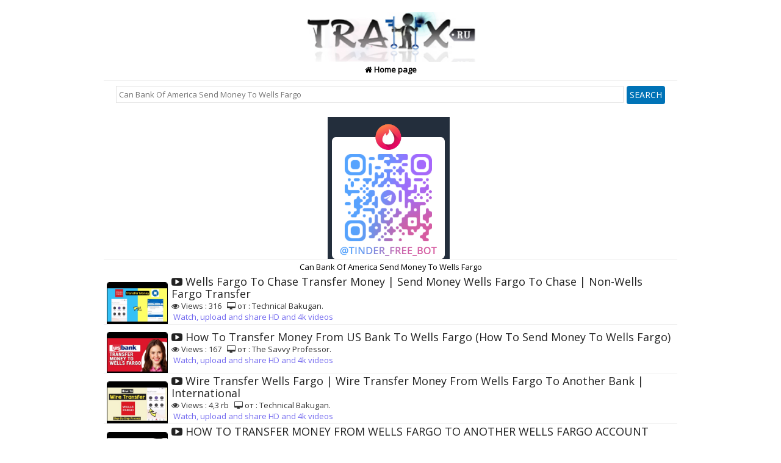

--- FILE ---
content_type: text/html; charset=UTF-8
request_url: https://coin.traffx.ru/search.php?q=can%20bank%20of%20america%20send%20money%20to%20wells%20fargo
body_size: 7002
content:
<!DOCTYPE html PUBLIC "-//WAPFORUM//DTD XHTML Mobile 1.0//RU" "http://www.wapforum.org/DTD/xhtml-mobile10.dtd">
<html xmlns="http://www.w3.org/1999/xhtml" lang="en">
<head>
<title>Can Bank Of America Send Money To Wells Fargo - coin.traFFX</title>
<meta name="description" content="can bank of america send money to wells fargo All videos about Coin. Modern and popular answers and questions about Coin." />
<meta name="keywords" content="can,bank,of,america,send,money,to,wells,fargo video new Coin, Coin online video, about Coin" />
<meta http-equiv="content-type" content="text/html ; charset=UTF-8"/>
<meta name="viewport" content="width=device-width, initial-scale=1">
<meta name="spiders" content="all" />
<meta name="revisit-after" content="2 Hours" />
<meta content="Aeiwi, Yandex, Mail, Alexa, AllTheWeb, AltaVista, AOL Netfind, Anzwers, Canada, DirectHit, EuroSeek, Excite, Overture, Go, Google, HotBot. InfoMak, Kanoodle, Lycos, MasterSite, National Directory, Northern Light, SearchIt, SimpleSearch, WebsMostLinked, WebTop, What-U-Seek, AOL, Yahoo, Bing, WebCrawler, Infoseek, Excite, Magellan, LookSmart, CNET, googlebot-news, Googlebot" name="search engines"/>
<meta name="distribution" content="global"/><meta name="robots" content="All, Follow, Index" />
<link rel="stylesheet" href="https://maxcdn.bootstrapcdn.com/bootstrap/3.3.7/css/bootstrap.min.css">
<link rel="stylesheet" href="/css/style.css" type="text/css" media="all, handheld" />
<script src="https://ajax.googleapis.com/ajax/libs/jquery/3.3.1/jquery.min.js"></script>
<link rel="shortcut icon" href="/img/favicon.ico" />

<!-- Yandex.Metrika counter -->
<script type="text/javascript" >
   (function(m,e,t,r,i,k,a){m[i]=m[i]||function(){(m[i].a=m[i].a||[]).push(arguments)};
   m[i].l=1*new Date();k=e.createElement(t),a=e.getElementsByTagName(t)[0],k.async=1,k.src=r,a.parentNode.insertBefore(k,a)})
   (window, document, "script", "https://mc.yandex.ru/metrika/tag.js", "ym");

   ym(72707125, "init", {
        clickmap:true,
        trackLinks:true,
        accurateTrackBounce:true
   });
</script>
<noscript><div><img src="https://mc.yandex.ru/watch/72707125" style="position:absolute; left:-9999px;" alt="" /></div></noscript>
<!-- /Yandex.Metrika counter -->


<script async src="https://pagead2.googlesyndication.com/pagead/js/adsbygoogle.js?client=ca-pub-2113417898061951"
     crossorigin="anonymous"></script>

</head>
<body>
<div align="center">  <div id="header-wrapper">      <div class="logo"><a name="atas"></a><a title="All about Coin" href="/"><img alt="All about Coin" src="/img/logo-0002.png"/></a></div>
<table class="tabatas" width="100%" style="margin-top:0" cellpading="0" cellspacing="0">
<tr><td class="tdrl" width="25%">
<a href="/" title="All about Coin"><div><i class="icon-home"></i> Home page</div></a>
</td></tr>
</table>
</div></div>
<div class="title"></div><div class="search" align="center"><form action="/search.php"><input style="width:90%;" name="q" onblur="if(this.value=='')this.value=this.defaultValue;" onfocus="if(this.value==this.defaultValue)this.value=''" type="text" placeholder="Can Bank Of America Send Money To Wells Fargo" onfocus="this.select()"> <input type="submit" class="btn" value="SEARCH"></form></div><div style="clear:both"></div></div><center>
<div class="list-a">
<noindex>    

<center><a href="https://t.me/tinder_free_bot" title="Tinder bot - Знаковства в телеграм" rel="nofollow"> 
<img src="/img/bot.png" alt="Telegram bot" width="200">
</a></center>
</noindex>	
</div>
</center><h1 class="razdl">Can Bank Of America Send Money To Wells Fargo</h1><div id="radius"><div class="tengah"><center></center></div></div> 
		
		<div class="list-a">

	<!--HTML Start-->
	<table width="100%">

		<div itemscope itemtype="http://schema.org/VideoObject">
	<link itemprop="url" href="https://coin.traffx.ru/search.php?q=can+bank+of+america+send+money+to+wells+fargo">
	<meta itemprop="name" content="can+bank+of+america+send+money+to+wells+fargo">
	<meta itemprop="description" content="can+bank+of+america+send+money+to+wells+fargo All videos about Coin. Modern and popular answers and questions about Coin.">
	<meta itemprop="duration" content="0.56">
	<meta itemprop="uploadDate" content="2026-01-21T21:40:42">
	<link itemprop="thumbnailUrl" href="https://i1.ytimg.com/vi/P3rDuggwnVw/maxresdefault.jpg">
	<meta itemprop="author" itemscope itemtype="http://schema.org/Person" content=" - All about Coin">
	   
	<meta itemprop="isFamilyFriendly" content="true">
	<meta itemprop="license" content="СС">
	<link itemprop="image" href="https://i1.ytimg.com/vi/P3rDuggwnVw/maxresdefault.jpg">
	<meta itemprop="productionCompany" content="All about Coin - ">

	<span itemprop="thumbnail" itemscope itemtype="http://schema.org/ImageObject">
	<link itemprop="contentUrl" href="https://i1.ytimg.com/vi/P3rDuggwnVw/maxresdefault.jpg">
	<meta itemprop="width" content="250">
	<meta itemprop="height" content="120">
	</span>
	<link itemprop="embedUrl" href="https://www.youtube.com/embed/P3rDuggwnVw">

	<meta itemprop="playerType" content="HTML5">
	<meta itemprop="videoQuality" content="full HD">
	<meta itemprop="availablePlatform " content="Desktop, Mobile">
	<meta itemprop="content_id" content="P3rDuggwnVw">
	<meta itemprop="status" content="published">
	<meta itemprop="allowEmbed" content="true">
	<meta itemprop="productionCountry" content="RU">
	<meta itemprop="inLanguage" content="RU">
	</div>

	<div>
	<meta property="og:title" content="can bank of america send money to wells fargo"/>
	<meta property="og:type" content="video"/>
	<meta property="og:url" content= "https://coin.traffx.ru/search.php?q=can+bank+of+america+send+money+to+wells+fargo" />
	<meta property="og:description" content="can bank of america send money to wells fargo. All videos about Coin. Modern and popular answers and questions about Coin."/>
	<meta property="og:image" content= "http://i1.ytimg.com/vi/P3rDuggwnVw/maxresdefault.jpg"/>
	</div>

	
	<tbody><tr><td valign="middle" width="100px" align="center"><img src="https://i.ytimg.com/vi/P3rDuggwnVw/hqdefault.jpg" alt="Wells Fargo To Chase Transfer Money | Send Money Wells Fargo To Chase | Non-Wells Fargo Transfer" class="img-responsive zoom-img" style="width:120px;height:75px;border: 1px solid transparent;border-color: black;border-radius: 4px;"></td><td style="padding-left:5px;" valign="middle"><a href="/video/P3rDuggwnVw" title="Wells Fargo To Chase Transfer Money | Send Money Wells Fargo To Chase | Non-Wells Fargo Transfer Watch the video"> <font size="4"><i class="fa fa-youtube-play"></i> Wells Fargo To Chase Transfer Money | Send Money Wells Fargo To Chase | Non-Wells Fargo Transfer</font></a><br/><i class="fa fa-eye"></i> Views : 316  &nbsp;&nbsp;<i class="fa fa-desktop"></i> от : Technical Bakugan.<br/> &nbsp;<a href="/video/P3rDuggwnVw" title="Watch Wells Fargo To Chase Transfer Money | Send Money Wells Fargo To Chase | Non-Wells Fargo Transfer full hd"><font color="#6f66ef" weight="bold">Watch, upload and share HD and 4k videos</font></a></td></tr></tbody></table></div></div><div id="radius"><div class="tengah"><center></center></div></div> 
		
		<div class="list-a">

	<!--HTML Start-->
	<table width="100%">

		<div itemscope itemtype="http://schema.org/VideoObject">
	<link itemprop="url" href="https://coin.traffx.ru/search.php?q=can+bank+of+america+send+money+to+wells+fargo">
	<meta itemprop="name" content="can+bank+of+america+send+money+to+wells+fargo">
	<meta itemprop="description" content="can+bank+of+america+send+money+to+wells+fargo All videos about Coin. Modern and popular answers and questions about Coin.">
	<meta itemprop="duration" content="1.14">
	<meta itemprop="uploadDate" content="2026-01-21T21:40:42">
	<link itemprop="thumbnailUrl" href="https://i1.ytimg.com/vi/0B8T-Zx6W24/maxresdefault.jpg">
	<meta itemprop="author" itemscope itemtype="http://schema.org/Person" content=" - All about Coin">
	   
	<meta itemprop="isFamilyFriendly" content="true">
	<meta itemprop="license" content="СС">
	<link itemprop="image" href="https://i1.ytimg.com/vi/0B8T-Zx6W24/maxresdefault.jpg">
	<meta itemprop="productionCompany" content="All about Coin - ">

	<span itemprop="thumbnail" itemscope itemtype="http://schema.org/ImageObject">
	<link itemprop="contentUrl" href="https://i1.ytimg.com/vi/0B8T-Zx6W24/maxresdefault.jpg">
	<meta itemprop="width" content="250">
	<meta itemprop="height" content="120">
	</span>
	<link itemprop="embedUrl" href="https://www.youtube.com/embed/0B8T-Zx6W24">

	<meta itemprop="playerType" content="HTML5">
	<meta itemprop="videoQuality" content="full HD">
	<meta itemprop="availablePlatform " content="Desktop, Mobile">
	<meta itemprop="content_id" content="0B8T-Zx6W24">
	<meta itemprop="status" content="published">
	<meta itemprop="allowEmbed" content="true">
	<meta itemprop="productionCountry" content="RU">
	<meta itemprop="inLanguage" content="RU">
	</div>

	<div>
	<meta property="og:title" content="can bank of america send money to wells fargo"/>
	<meta property="og:type" content="video"/>
	<meta property="og:url" content= "https://coin.traffx.ru/search.php?q=can+bank+of+america+send+money+to+wells+fargo" />
	<meta property="og:description" content="can bank of america send money to wells fargo. All videos about Coin. Modern and popular answers and questions about Coin."/>
	<meta property="og:image" content= "http://i1.ytimg.com/vi/0B8T-Zx6W24/maxresdefault.jpg"/>
	</div>

	
	<tbody><tr><td valign="middle" width="100px" align="center"><img src="https://i.ytimg.com/vi/0B8T-Zx6W24/hqdefault.jpg" alt="How To Transfer Money From US Bank To Wells Fargo (How To Send Money To Wells Fargo)" class="img-responsive zoom-img" style="width:120px;height:75px;border: 1px solid transparent;border-color: black;border-radius: 4px;"></td><td style="padding-left:5px;" valign="middle"><a href="/video/0B8T-Zx6W24" title="How To Transfer Money From US Bank To Wells Fargo (How To Send Money To Wells Fargo) Watch the video"> <font size="4"><i class="fa fa-youtube-play"></i> How To Transfer Money From US Bank To Wells Fargo (How To Send Money To Wells Fargo)</font></a><br/><i class="fa fa-eye"></i> Views : 167  &nbsp;&nbsp;<i class="fa fa-desktop"></i> от : The Savvy Professor.<br/> &nbsp;<a href="/video/0B8T-Zx6W24" title="Watch How To Transfer Money From US Bank To Wells Fargo (How To Send Money To Wells Fargo) full hd"><font color="#6f66ef" weight="bold">Watch, upload and share HD and 4k videos</font></a></td></tr></tbody></table></div></div><div id="radius"><div class="tengah"><center></center></div></div> 
		
		<div class="list-a">

	<!--HTML Start-->
	<table width="100%">

		<div itemscope itemtype="http://schema.org/VideoObject">
	<link itemprop="url" href="https://coin.traffx.ru/search.php?q=can+bank+of+america+send+money+to+wells+fargo">
	<meta itemprop="name" content="can+bank+of+america+send+money+to+wells+fargo">
	<meta itemprop="description" content="can+bank+of+america+send+money+to+wells+fargo All videos about Coin. Modern and popular answers and questions about Coin.">
	<meta itemprop="duration" content="0.56">
	<meta itemprop="uploadDate" content="2026-01-21T21:40:42">
	<link itemprop="thumbnailUrl" href="https://i1.ytimg.com/vi/twyR_-srRtQ/maxresdefault.jpg">
	<meta itemprop="author" itemscope itemtype="http://schema.org/Person" content=" - All about Coin">
	   
	<meta itemprop="isFamilyFriendly" content="true">
	<meta itemprop="license" content="СС">
	<link itemprop="image" href="https://i1.ytimg.com/vi/twyR_-srRtQ/maxresdefault.jpg">
	<meta itemprop="productionCompany" content="All about Coin - ">

	<span itemprop="thumbnail" itemscope itemtype="http://schema.org/ImageObject">
	<link itemprop="contentUrl" href="https://i1.ytimg.com/vi/twyR_-srRtQ/maxresdefault.jpg">
	<meta itemprop="width" content="250">
	<meta itemprop="height" content="120">
	</span>
	<link itemprop="embedUrl" href="https://www.youtube.com/embed/twyR_-srRtQ">

	<meta itemprop="playerType" content="HTML5">
	<meta itemprop="videoQuality" content="full HD">
	<meta itemprop="availablePlatform " content="Desktop, Mobile">
	<meta itemprop="content_id" content="twyR_-srRtQ">
	<meta itemprop="status" content="published">
	<meta itemprop="allowEmbed" content="true">
	<meta itemprop="productionCountry" content="RU">
	<meta itemprop="inLanguage" content="RU">
	</div>

	<div>
	<meta property="og:title" content="can bank of america send money to wells fargo"/>
	<meta property="og:type" content="video"/>
	<meta property="og:url" content= "https://coin.traffx.ru/search.php?q=can+bank+of+america+send+money+to+wells+fargo" />
	<meta property="og:description" content="can bank of america send money to wells fargo. All videos about Coin. Modern and popular answers and questions about Coin."/>
	<meta property="og:image" content= "http://i1.ytimg.com/vi/twyR_-srRtQ/maxresdefault.jpg"/>
	</div>

	
	<tbody><tr><td valign="middle" width="100px" align="center"><img src="https://i.ytimg.com/vi/twyR_-srRtQ/hqdefault.jpg" alt="Wire Transfer Wells Fargo | Wire Transfer Money From Wells Fargo To Another Bank | International" class="img-responsive zoom-img" style="width:120px;height:75px;border: 1px solid transparent;border-color: black;border-radius: 4px;"></td><td style="padding-left:5px;" valign="middle"><a href="/video/twyR_-srRtQ" title="Wire Transfer Wells Fargo | Wire Transfer Money From Wells Fargo To Another Bank | International Watch the video"> <font size="4"><i class="fa fa-youtube-play"></i> Wire Transfer Wells Fargo | Wire Transfer Money From Wells Fargo To Another Bank | International</font></a><br/><i class="fa fa-eye"></i> Views : 4,3 rb  &nbsp;&nbsp;<i class="fa fa-desktop"></i> от : Technical Bakugan.<br/> &nbsp;<a href="/video/twyR_-srRtQ" title="Watch Wire Transfer Wells Fargo | Wire Transfer Money From Wells Fargo To Another Bank | International full hd"><font color="#6f66ef" weight="bold">Watch, upload and share HD and 4k videos</font></a></td></tr></tbody></table></div></div><div id="radius"><div class="tengah"><center></center></div></div> 
		
		<div class="list-a">

	<!--HTML Start-->
	<table width="100%">

		<div itemscope itemtype="http://schema.org/VideoObject">
	<link itemprop="url" href="https://coin.traffx.ru/search.php?q=can+bank+of+america+send+money+to+wells+fargo">
	<meta itemprop="name" content="can+bank+of+america+send+money+to+wells+fargo">
	<meta itemprop="description" content="can+bank+of+america+send+money+to+wells+fargo All videos about Coin. Modern and popular answers and questions about Coin.">
	<meta itemprop="duration" content="1.38">
	<meta itemprop="uploadDate" content="2026-01-21T21:40:42">
	<link itemprop="thumbnailUrl" href="https://i1.ytimg.com/vi/T-wt7vIsfsw/maxresdefault.jpg">
	<meta itemprop="author" itemscope itemtype="http://schema.org/Person" content=" - All about Coin">
	   
	<meta itemprop="isFamilyFriendly" content="true">
	<meta itemprop="license" content="СС">
	<link itemprop="image" href="https://i1.ytimg.com/vi/T-wt7vIsfsw/maxresdefault.jpg">
	<meta itemprop="productionCompany" content="All about Coin - ">

	<span itemprop="thumbnail" itemscope itemtype="http://schema.org/ImageObject">
	<link itemprop="contentUrl" href="https://i1.ytimg.com/vi/T-wt7vIsfsw/maxresdefault.jpg">
	<meta itemprop="width" content="250">
	<meta itemprop="height" content="120">
	</span>
	<link itemprop="embedUrl" href="https://www.youtube.com/embed/T-wt7vIsfsw">

	<meta itemprop="playerType" content="HTML5">
	<meta itemprop="videoQuality" content="full HD">
	<meta itemprop="availablePlatform " content="Desktop, Mobile">
	<meta itemprop="content_id" content="T-wt7vIsfsw">
	<meta itemprop="status" content="published">
	<meta itemprop="allowEmbed" content="true">
	<meta itemprop="productionCountry" content="RU">
	<meta itemprop="inLanguage" content="RU">
	</div>

	<div>
	<meta property="og:title" content="can bank of america send money to wells fargo"/>
	<meta property="og:type" content="video"/>
	<meta property="og:url" content= "https://coin.traffx.ru/search.php?q=can+bank+of+america+send+money+to+wells+fargo" />
	<meta property="og:description" content="can bank of america send money to wells fargo. All videos about Coin. Modern and popular answers and questions about Coin."/>
	<meta property="og:image" content= "http://i1.ytimg.com/vi/T-wt7vIsfsw/maxresdefault.jpg"/>
	</div>

	
	<tbody><tr><td valign="middle" width="100px" align="center"><img src="https://i.ytimg.com/vi/T-wt7vIsfsw/hqdefault.jpg" alt="HOW TO TRANSFER MONEY FROM WELLS FARGO TO ANOTHER WELLS FARGO ACCOUNT (2025)" class="img-responsive zoom-img" style="width:120px;height:75px;border: 1px solid transparent;border-color: black;border-radius: 4px;"></td><td style="padding-left:5px;" valign="middle"><a href="/video/T-wt7vIsfsw" title="HOW TO TRANSFER MONEY FROM WELLS FARGO TO ANOTHER WELLS FARGO ACCOUNT (2025) Watch the video"> <font size="4"><i class="fa fa-youtube-play"></i> HOW TO TRANSFER MONEY FROM WELLS FARGO TO ANOTHER WELLS FARGO ACCOUNT (2025)</font></a><br/><i class="fa fa-eye"></i> Views : 68  &nbsp;&nbsp;<i class="fa fa-desktop"></i> от : Digital Wisdom.<br/> &nbsp;<a href="/video/T-wt7vIsfsw" title="Watch HOW TO TRANSFER MONEY FROM WELLS FARGO TO ANOTHER WELLS FARGO ACCOUNT (2025) full hd"><font color="#6f66ef" weight="bold">Watch, upload and share HD and 4k videos</font></a></td></tr></tbody></table></div></div><div id="radius"><div class="tengah"><center></center></div></div> 
		
		<div class="list-a">

	<!--HTML Start-->
	<table width="100%">

		<div itemscope itemtype="http://schema.org/VideoObject">
	<link itemprop="url" href="https://coin.traffx.ru/search.php?q=can+bank+of+america+send+money+to+wells+fargo">
	<meta itemprop="name" content="can+bank+of+america+send+money+to+wells+fargo">
	<meta itemprop="description" content="can+bank+of+america+send+money+to+wells+fargo All videos about Coin. Modern and popular answers and questions about Coin.">
	<meta itemprop="duration" content="1.41">
	<meta itemprop="uploadDate" content="2026-01-21T21:40:42">
	<link itemprop="thumbnailUrl" href="https://i1.ytimg.com/vi/j9UCxye9y-4/maxresdefault.jpg">
	<meta itemprop="author" itemscope itemtype="http://schema.org/Person" content=" - All about Coin">
	   
	<meta itemprop="isFamilyFriendly" content="true">
	<meta itemprop="license" content="СС">
	<link itemprop="image" href="https://i1.ytimg.com/vi/j9UCxye9y-4/maxresdefault.jpg">
	<meta itemprop="productionCompany" content="All about Coin - ">

	<span itemprop="thumbnail" itemscope itemtype="http://schema.org/ImageObject">
	<link itemprop="contentUrl" href="https://i1.ytimg.com/vi/j9UCxye9y-4/maxresdefault.jpg">
	<meta itemprop="width" content="250">
	<meta itemprop="height" content="120">
	</span>
	<link itemprop="embedUrl" href="https://www.youtube.com/embed/j9UCxye9y-4">

	<meta itemprop="playerType" content="HTML5">
	<meta itemprop="videoQuality" content="full HD">
	<meta itemprop="availablePlatform " content="Desktop, Mobile">
	<meta itemprop="content_id" content="j9UCxye9y-4">
	<meta itemprop="status" content="published">
	<meta itemprop="allowEmbed" content="true">
	<meta itemprop="productionCountry" content="RU">
	<meta itemprop="inLanguage" content="RU">
	</div>

	<div>
	<meta property="og:title" content="can bank of america send money to wells fargo"/>
	<meta property="og:type" content="video"/>
	<meta property="og:url" content= "https://coin.traffx.ru/search.php?q=can+bank+of+america+send+money+to+wells+fargo" />
	<meta property="og:description" content="can bank of america send money to wells fargo. All videos about Coin. Modern and popular answers and questions about Coin."/>
	<meta property="og:image" content= "http://i1.ytimg.com/vi/j9UCxye9y-4/maxresdefault.jpg"/>
	</div>

	
	<tbody><tr><td valign="middle" width="100px" align="center"><img src="https://i.ytimg.com/vi/j9UCxye9y-4/hqdefault.jpg" alt="How To Transfer Money From Wells Fargo To Another Wells Fargo Account" class="img-responsive zoom-img" style="width:120px;height:75px;border: 1px solid transparent;border-color: black;border-radius: 4px;"></td><td style="padding-left:5px;" valign="middle"><a href="/video/j9UCxye9y-4" title="How To Transfer Money From Wells Fargo To Another Wells Fargo Account Watch the video"> <font size="4"><i class="fa fa-youtube-play"></i> How To Transfer Money From Wells Fargo To Another Wells Fargo Account</font></a><br/><i class="fa fa-eye"></i> Views : 3,2 rb  &nbsp;&nbsp;<i class="fa fa-desktop"></i> от : Quick And Easy .<br/> &nbsp;<a href="/video/j9UCxye9y-4" title="Watch How To Transfer Money From Wells Fargo To Another Wells Fargo Account full hd"><font color="#6f66ef" weight="bold">Watch, upload and share HD and 4k videos</font></a></td></tr></tbody></table></div></div><div id="radius"><div class="tengah"><center></center></div></div> 
		
		<div class="list-a">

	<!--HTML Start-->
	<table width="100%">

		<div itemscope itemtype="http://schema.org/VideoObject">
	<link itemprop="url" href="https://coin.traffx.ru/search.php?q=can+bank+of+america+send+money+to+wells+fargo">
	<meta itemprop="name" content="can+bank+of+america+send+money+to+wells+fargo">
	<meta itemprop="description" content="can+bank+of+america+send+money+to+wells+fargo All videos about Coin. Modern and popular answers and questions about Coin.">
	<meta itemprop="duration" content="2.20">
	<meta itemprop="uploadDate" content="2026-01-21T21:40:42">
	<link itemprop="thumbnailUrl" href="https://i1.ytimg.com/vi/1KyZtax6nwY/maxresdefault.jpg">
	<meta itemprop="author" itemscope itemtype="http://schema.org/Person" content=" - All about Coin">
	   
	<meta itemprop="isFamilyFriendly" content="true">
	<meta itemprop="license" content="СС">
	<link itemprop="image" href="https://i1.ytimg.com/vi/1KyZtax6nwY/maxresdefault.jpg">
	<meta itemprop="productionCompany" content="All about Coin - ">

	<span itemprop="thumbnail" itemscope itemtype="http://schema.org/ImageObject">
	<link itemprop="contentUrl" href="https://i1.ytimg.com/vi/1KyZtax6nwY/maxresdefault.jpg">
	<meta itemprop="width" content="250">
	<meta itemprop="height" content="120">
	</span>
	<link itemprop="embedUrl" href="https://www.youtube.com/embed/1KyZtax6nwY">

	<meta itemprop="playerType" content="HTML5">
	<meta itemprop="videoQuality" content="full HD">
	<meta itemprop="availablePlatform " content="Desktop, Mobile">
	<meta itemprop="content_id" content="1KyZtax6nwY">
	<meta itemprop="status" content="published">
	<meta itemprop="allowEmbed" content="true">
	<meta itemprop="productionCountry" content="RU">
	<meta itemprop="inLanguage" content="RU">
	</div>

	<div>
	<meta property="og:title" content="can bank of america send money to wells fargo"/>
	<meta property="og:type" content="video"/>
	<meta property="og:url" content= "https://coin.traffx.ru/search.php?q=can+bank+of+america+send+money+to+wells+fargo" />
	<meta property="og:description" content="can bank of america send money to wells fargo. All videos about Coin. Modern and popular answers and questions about Coin."/>
	<meta property="og:image" content= "http://i1.ytimg.com/vi/1KyZtax6nwY/maxresdefault.jpg"/>
	</div>

	
	<tbody><tr><td valign="middle" width="100px" align="center"><img src="https://i.ytimg.com/vi/1KyZtax6nwY/hqdefault.jpg" alt="How Do I Send Money To Someone Through Wells Fargo?" class="img-responsive zoom-img" style="width:120px;height:75px;border: 1px solid transparent;border-color: black;border-radius: 4px;"></td><td style="padding-left:5px;" valign="middle"><a href="/video/1KyZtax6nwY" title="How Do I Send Money To Someone Through Wells Fargo? Watch the video"> <font size="4"><i class="fa fa-youtube-play"></i> How Do I Send Money To Someone Through Wells Fargo?</font></a><br/><i class="fa fa-eye"></i> Views : 2,8 rb  &nbsp;&nbsp;<i class="fa fa-desktop"></i> от : Λsk Λbout Ideas.<br/> &nbsp;<a href="/video/1KyZtax6nwY" title="Watch How Do I Send Money To Someone Through Wells Fargo? full hd"><font color="#6f66ef" weight="bold">Watch, upload and share HD and 4k videos</font></a></td></tr></tbody></table></div></div><div id="radius"><div class="tengah"><center></center></div></div> 
		
		<div class="list-a">

	<!--HTML Start-->
	<table width="100%">

		<div itemscope itemtype="http://schema.org/VideoObject">
	<link itemprop="url" href="https://coin.traffx.ru/search.php?q=can+bank+of+america+send+money+to+wells+fargo">
	<meta itemprop="name" content="can+bank+of+america+send+money+to+wells+fargo">
	<meta itemprop="description" content="can+bank+of+america+send+money+to+wells+fargo All videos about Coin. Modern and popular answers and questions about Coin.">
	<meta itemprop="duration" content="2.09">
	<meta itemprop="uploadDate" content="2026-01-21T21:40:42">
	<link itemprop="thumbnailUrl" href="https://i1.ytimg.com/vi/CFF5BE12d64/maxresdefault.jpg">
	<meta itemprop="author" itemscope itemtype="http://schema.org/Person" content=" - All about Coin">
	   
	<meta itemprop="isFamilyFriendly" content="true">
	<meta itemprop="license" content="СС">
	<link itemprop="image" href="https://i1.ytimg.com/vi/CFF5BE12d64/maxresdefault.jpg">
	<meta itemprop="productionCompany" content="All about Coin - ">

	<span itemprop="thumbnail" itemscope itemtype="http://schema.org/ImageObject">
	<link itemprop="contentUrl" href="https://i1.ytimg.com/vi/CFF5BE12d64/maxresdefault.jpg">
	<meta itemprop="width" content="250">
	<meta itemprop="height" content="120">
	</span>
	<link itemprop="embedUrl" href="https://www.youtube.com/embed/CFF5BE12d64">

	<meta itemprop="playerType" content="HTML5">
	<meta itemprop="videoQuality" content="full HD">
	<meta itemprop="availablePlatform " content="Desktop, Mobile">
	<meta itemprop="content_id" content="CFF5BE12d64">
	<meta itemprop="status" content="published">
	<meta itemprop="allowEmbed" content="true">
	<meta itemprop="productionCountry" content="RU">
	<meta itemprop="inLanguage" content="RU">
	</div>

	<div>
	<meta property="og:title" content="can bank of america send money to wells fargo"/>
	<meta property="og:type" content="video"/>
	<meta property="og:url" content= "https://coin.traffx.ru/search.php?q=can+bank+of+america+send+money+to+wells+fargo" />
	<meta property="og:description" content="can bank of america send money to wells fargo. All videos about Coin. Modern and popular answers and questions about Coin."/>
	<meta property="og:image" content= "http://i1.ytimg.com/vi/CFF5BE12d64/maxresdefault.jpg"/>
	</div>

	
	<tbody><tr><td valign="middle" width="100px" align="center"><img src="https://i.ytimg.com/vi/CFF5BE12d64/hqdefault.jpg" alt="How To Send Money To Another Person With Wells Fargo (2024)" class="img-responsive zoom-img" style="width:120px;height:75px;border: 1px solid transparent;border-color: black;border-radius: 4px;"></td><td style="padding-left:5px;" valign="middle"><a href="/video/CFF5BE12d64" title="How To Send Money To Another Person With Wells Fargo (2024) Watch the video"> <font size="4"><i class="fa fa-youtube-play"></i> How To Send Money To Another Person With Wells Fargo (2024)</font></a><br/><i class="fa fa-eye"></i> Views : 1,6 rb  &nbsp;&nbsp;<i class="fa fa-desktop"></i> от : TutorialsWithJames.<br/> &nbsp;<a href="/video/CFF5BE12d64" title="Watch How To Send Money To Another Person With Wells Fargo (2024) full hd"><font color="#6f66ef" weight="bold">Watch, upload and share HD and 4k videos</font></a></td></tr></tbody></table></div></div><div id="radius"><div class="tengah"><center></center></div></div> 
		
		<div class="list-a">

	<!--HTML Start-->
	<table width="100%">

		<div itemscope itemtype="http://schema.org/VideoObject">
	<link itemprop="url" href="https://coin.traffx.ru/search.php?q=can+bank+of+america+send+money+to+wells+fargo">
	<meta itemprop="name" content="can+bank+of+america+send+money+to+wells+fargo">
	<meta itemprop="description" content="can+bank+of+america+send+money+to+wells+fargo All videos about Coin. Modern and popular answers and questions about Coin.">
	<meta itemprop="duration" content="2.11">
	<meta itemprop="uploadDate" content="2026-01-21T21:40:42">
	<link itemprop="thumbnailUrl" href="https://i1.ytimg.com/vi/S1kI3FuLIKk/maxresdefault.jpg">
	<meta itemprop="author" itemscope itemtype="http://schema.org/Person" content=" - All about Coin">
	   
	<meta itemprop="isFamilyFriendly" content="true">
	<meta itemprop="license" content="СС">
	<link itemprop="image" href="https://i1.ytimg.com/vi/S1kI3FuLIKk/maxresdefault.jpg">
	<meta itemprop="productionCompany" content="All about Coin - ">

	<span itemprop="thumbnail" itemscope itemtype="http://schema.org/ImageObject">
	<link itemprop="contentUrl" href="https://i1.ytimg.com/vi/S1kI3FuLIKk/maxresdefault.jpg">
	<meta itemprop="width" content="250">
	<meta itemprop="height" content="120">
	</span>
	<link itemprop="embedUrl" href="https://www.youtube.com/embed/S1kI3FuLIKk">

	<meta itemprop="playerType" content="HTML5">
	<meta itemprop="videoQuality" content="full HD">
	<meta itemprop="availablePlatform " content="Desktop, Mobile">
	<meta itemprop="content_id" content="S1kI3FuLIKk">
	<meta itemprop="status" content="published">
	<meta itemprop="allowEmbed" content="true">
	<meta itemprop="productionCountry" content="RU">
	<meta itemprop="inLanguage" content="RU">
	</div>

	<div>
	<meta property="og:title" content="can bank of america send money to wells fargo"/>
	<meta property="og:type" content="video"/>
	<meta property="og:url" content= "https://coin.traffx.ru/search.php?q=can+bank+of+america+send+money+to+wells+fargo" />
	<meta property="og:description" content="can bank of america send money to wells fargo. All videos about Coin. Modern and popular answers and questions about Coin."/>
	<meta property="og:image" content= "http://i1.ytimg.com/vi/S1kI3FuLIKk/maxresdefault.jpg"/>
	</div>

	
	<tbody><tr><td valign="middle" width="100px" align="center"><img src="https://i.ytimg.com/vi/S1kI3FuLIKk/hqdefault.jpg" alt="Wells Fargo - How To Send Money To Another Person !" class="img-responsive zoom-img" style="width:120px;height:75px;border: 1px solid transparent;border-color: black;border-radius: 4px;"></td><td style="padding-left:5px;" valign="middle"><a href="/video/S1kI3FuLIKk" title="Wells Fargo - How To Send Money To Another Person ! Watch the video"> <font size="4"><i class="fa fa-youtube-play"></i> Wells Fargo - How To Send Money To Another Person !</font></a><br/><i class="fa fa-eye"></i> Views : 379  &nbsp;&nbsp;<i class="fa fa-desktop"></i> от : Help Deck.<br/> &nbsp;<a href="/video/S1kI3FuLIKk" title="Watch Wells Fargo - How To Send Money To Another Person ! full hd"><font color="#6f66ef" weight="bold">Watch, upload and share HD and 4k videos</font></a></td></tr></tbody></table></div></div><div id="radius"><div class="tengah"><center></center></div></div> 
		
		<div class="list-a">

	<!--HTML Start-->
	<table width="100%">

		<div itemscope itemtype="http://schema.org/VideoObject">
	<link itemprop="url" href="https://coin.traffx.ru/search.php?q=can+bank+of+america+send+money+to+wells+fargo">
	<meta itemprop="name" content="can+bank+of+america+send+money+to+wells+fargo">
	<meta itemprop="description" content="can+bank+of+america+send+money+to+wells+fargo All videos about Coin. Modern and popular answers and questions about Coin.">
	<meta itemprop="duration" content="3.05">
	<meta itemprop="uploadDate" content="2026-01-21T21:40:42">
	<link itemprop="thumbnailUrl" href="https://i1.ytimg.com/vi/h4YwkR6Gdcs/maxresdefault.jpg">
	<meta itemprop="author" itemscope itemtype="http://schema.org/Person" content=" - All about Coin">
	   
	<meta itemprop="isFamilyFriendly" content="true">
	<meta itemprop="license" content="СС">
	<link itemprop="image" href="https://i1.ytimg.com/vi/h4YwkR6Gdcs/maxresdefault.jpg">
	<meta itemprop="productionCompany" content="All about Coin - ">

	<span itemprop="thumbnail" itemscope itemtype="http://schema.org/ImageObject">
	<link itemprop="contentUrl" href="https://i1.ytimg.com/vi/h4YwkR6Gdcs/maxresdefault.jpg">
	<meta itemprop="width" content="250">
	<meta itemprop="height" content="120">
	</span>
	<link itemprop="embedUrl" href="https://www.youtube.com/embed/h4YwkR6Gdcs">

	<meta itemprop="playerType" content="HTML5">
	<meta itemprop="videoQuality" content="full HD">
	<meta itemprop="availablePlatform " content="Desktop, Mobile">
	<meta itemprop="content_id" content="h4YwkR6Gdcs">
	<meta itemprop="status" content="published">
	<meta itemprop="allowEmbed" content="true">
	<meta itemprop="productionCountry" content="RU">
	<meta itemprop="inLanguage" content="RU">
	</div>

	<div>
	<meta property="og:title" content="can bank of america send money to wells fargo"/>
	<meta property="og:type" content="video"/>
	<meta property="og:url" content= "https://coin.traffx.ru/search.php?q=can+bank+of+america+send+money+to+wells+fargo" />
	<meta property="og:description" content="can bank of america send money to wells fargo. All videos about Coin. Modern and popular answers and questions about Coin."/>
	<meta property="og:image" content= "http://i1.ytimg.com/vi/h4YwkR6Gdcs/maxresdefault.jpg"/>
	</div>

	
	<tbody><tr><td valign="middle" width="100px" align="center"><img src="https://i.ytimg.com/vi/h4YwkR6Gdcs/hqdefault.jpg" alt="✅ How To Send Money Through Zelle On Wells Fargo App ?" class="img-responsive zoom-img" style="width:120px;height:75px;border: 1px solid transparent;border-color: black;border-radius: 4px;"></td><td style="padding-left:5px;" valign="middle"><a href="/video/h4YwkR6Gdcs" title="✅ How To Send Money Through Zelle On Wells Fargo App ? Watch the video"> <font size="4"><i class="fa fa-youtube-play"></i> ✅ How To Send Money Through Zelle On Wells Fargo App ?</font></a><br/><i class="fa fa-eye"></i> Views : 18 rb  &nbsp;&nbsp;<i class="fa fa-desktop"></i> от : Make Money Anthony.<br/> &nbsp;<a href="/video/h4YwkR6Gdcs" title="Watch ✅ How To Send Money Through Zelle On Wells Fargo App ? full hd"><font color="#6f66ef" weight="bold">Watch, upload and share HD and 4k videos</font></a></td></tr></tbody></table></div></div><div id="radius"><div class="tengah"><center></center></div></div> 
		
		<div class="list-a">

	<!--HTML Start-->
	<table width="100%">

		<div itemscope itemtype="http://schema.org/VideoObject">
	<link itemprop="url" href="https://coin.traffx.ru/search.php?q=can+bank+of+america+send+money+to+wells+fargo">
	<meta itemprop="name" content="can+bank+of+america+send+money+to+wells+fargo">
	<meta itemprop="description" content="can+bank+of+america+send+money+to+wells+fargo All videos about Coin. Modern and popular answers and questions about Coin.">
	<meta itemprop="duration" content="0.41">
	<meta itemprop="uploadDate" content="2026-01-21T21:40:42">
	<link itemprop="thumbnailUrl" href="https://i1.ytimg.com/vi/LCIj2e6jEX4/maxresdefault.jpg">
	<meta itemprop="author" itemscope itemtype="http://schema.org/Person" content=" - All about Coin">
	   
	<meta itemprop="isFamilyFriendly" content="true">
	<meta itemprop="license" content="СС">
	<link itemprop="image" href="https://i1.ytimg.com/vi/LCIj2e6jEX4/maxresdefault.jpg">
	<meta itemprop="productionCompany" content="All about Coin - ">

	<span itemprop="thumbnail" itemscope itemtype="http://schema.org/ImageObject">
	<link itemprop="contentUrl" href="https://i1.ytimg.com/vi/LCIj2e6jEX4/maxresdefault.jpg">
	<meta itemprop="width" content="250">
	<meta itemprop="height" content="120">
	</span>
	<link itemprop="embedUrl" href="https://www.youtube.com/embed/LCIj2e6jEX4">

	<meta itemprop="playerType" content="HTML5">
	<meta itemprop="videoQuality" content="full HD">
	<meta itemprop="availablePlatform " content="Desktop, Mobile">
	<meta itemprop="content_id" content="LCIj2e6jEX4">
	<meta itemprop="status" content="published">
	<meta itemprop="allowEmbed" content="true">
	<meta itemprop="productionCountry" content="RU">
	<meta itemprop="inLanguage" content="RU">
	</div>

	<div>
	<meta property="og:title" content="can bank of america send money to wells fargo"/>
	<meta property="og:type" content="video"/>
	<meta property="og:url" content= "https://coin.traffx.ru/search.php?q=can+bank+of+america+send+money+to+wells+fargo" />
	<meta property="og:description" content="can bank of america send money to wells fargo. All videos about Coin. Modern and popular answers and questions about Coin."/>
	<meta property="og:image" content= "http://i1.ytimg.com/vi/LCIj2e6jEX4/maxresdefault.jpg"/>
	</div>

	
	<tbody><tr><td valign="middle" width="100px" align="center"><img src="https://i.ytimg.com/vi/LCIj2e6jEX4/hqdefault.jpg" alt="Can You Transfer Money Internationally With Wells Fargo?" class="img-responsive zoom-img" style="width:120px;height:75px;border: 1px solid transparent;border-color: black;border-radius: 4px;"></td><td style="padding-left:5px;" valign="middle"><a href="/video/LCIj2e6jEX4" title="Can You Transfer Money Internationally With Wells Fargo? Watch the video"> <font size="4"><i class="fa fa-youtube-play"></i> Can You Transfer Money Internationally With Wells Fargo?</font></a><br/><i class="fa fa-eye"></i> Views : 240  &nbsp;&nbsp;<i class="fa fa-desktop"></i> от : Λsk Λbout Guide.<br/> &nbsp;<a href="/video/LCIj2e6jEX4" title="Watch Can You Transfer Money Internationally With Wells Fargo? full hd"><font color="#6f66ef" weight="bold">Watch, upload and share HD and 4k videos</font></a></td></tr></tbody></table></div></div><div id="radius"><div class="tengah"><center></center></div></div> 
		
		<div class="list-a">

	<!--HTML Start-->
	<table width="100%">

		<div itemscope itemtype="http://schema.org/VideoObject">
	<link itemprop="url" href="https://coin.traffx.ru/search.php?q=can+bank+of+america+send+money+to+wells+fargo">
	<meta itemprop="name" content="can+bank+of+america+send+money+to+wells+fargo">
	<meta itemprop="description" content="can+bank+of+america+send+money+to+wells+fargo All videos about Coin. Modern and popular answers and questions about Coin.">
	<meta itemprop="duration" content="4.21">
	<meta itemprop="uploadDate" content="2026-01-21T21:40:42">
	<link itemprop="thumbnailUrl" href="https://i1.ytimg.com/vi/XXQdb6dIHZg/maxresdefault.jpg">
	<meta itemprop="author" itemscope itemtype="http://schema.org/Person" content=" - All about Coin">
	   
	<meta itemprop="isFamilyFriendly" content="true">
	<meta itemprop="license" content="СС">
	<link itemprop="image" href="https://i1.ytimg.com/vi/XXQdb6dIHZg/maxresdefault.jpg">
	<meta itemprop="productionCompany" content="All about Coin - ">

	<span itemprop="thumbnail" itemscope itemtype="http://schema.org/ImageObject">
	<link itemprop="contentUrl" href="https://i1.ytimg.com/vi/XXQdb6dIHZg/maxresdefault.jpg">
	<meta itemprop="width" content="250">
	<meta itemprop="height" content="120">
	</span>
	<link itemprop="embedUrl" href="https://www.youtube.com/embed/XXQdb6dIHZg">

	<meta itemprop="playerType" content="HTML5">
	<meta itemprop="videoQuality" content="full HD">
	<meta itemprop="availablePlatform " content="Desktop, Mobile">
	<meta itemprop="content_id" content="XXQdb6dIHZg">
	<meta itemprop="status" content="published">
	<meta itemprop="allowEmbed" content="true">
	<meta itemprop="productionCountry" content="RU">
	<meta itemprop="inLanguage" content="RU">
	</div>

	<div>
	<meta property="og:title" content="can bank of america send money to wells fargo"/>
	<meta property="og:type" content="video"/>
	<meta property="og:url" content= "https://coin.traffx.ru/search.php?q=can+bank+of+america+send+money+to+wells+fargo" />
	<meta property="og:description" content="can bank of america send money to wells fargo. All videos about Coin. Modern and popular answers and questions about Coin."/>
	<meta property="og:image" content= "http://i1.ytimg.com/vi/XXQdb6dIHZg/maxresdefault.jpg"/>
	</div>

	
	<tbody><tr><td valign="middle" width="100px" align="center"><img src="https://i.ytimg.com/vi/XXQdb6dIHZg/hqdefault.jpg" alt="✅ How To Transfer Money From Wells Fargo To Another Bank ?" class="img-responsive zoom-img" style="width:120px;height:75px;border: 1px solid transparent;border-color: black;border-radius: 4px;"></td><td style="padding-left:5px;" valign="middle"><a href="/video/XXQdb6dIHZg" title="✅ How To Transfer Money From Wells Fargo To Another Bank ? Watch the video"> <font size="4"><i class="fa fa-youtube-play"></i> ✅ How To Transfer Money From Wells Fargo To Another Bank ?</font></a><br/><i class="fa fa-eye"></i> Views : 34 rb  &nbsp;&nbsp;<i class="fa fa-desktop"></i> от : Make Money Anthony.<br/> &nbsp;<a href="/video/XXQdb6dIHZg" title="Watch ✅ How To Transfer Money From Wells Fargo To Another Bank ? full hd"><font color="#6f66ef" weight="bold">Watch, upload and share HD and 4k videos</font></a></td></tr></tbody></table></div></div><div id="radius"><div class="tengah"><center></center></div></div> 
		
		<div class="list-a">

	<!--HTML Start-->
	<table width="100%">

		<div itemscope itemtype="http://schema.org/VideoObject">
	<link itemprop="url" href="https://coin.traffx.ru/search.php?q=can+bank+of+america+send+money+to+wells+fargo">
	<meta itemprop="name" content="can+bank+of+america+send+money+to+wells+fargo">
	<meta itemprop="description" content="can+bank+of+america+send+money+to+wells+fargo All videos about Coin. Modern and popular answers and questions about Coin.">
	<meta itemprop="duration" content="4.59">
	<meta itemprop="uploadDate" content="2026-01-21T21:40:42">
	<link itemprop="thumbnailUrl" href="https://i1.ytimg.com/vi/l47_V4vi-EA/maxresdefault.jpg">
	<meta itemprop="author" itemscope itemtype="http://schema.org/Person" content=" - All about Coin">
	   
	<meta itemprop="isFamilyFriendly" content="true">
	<meta itemprop="license" content="СС">
	<link itemprop="image" href="https://i1.ytimg.com/vi/l47_V4vi-EA/maxresdefault.jpg">
	<meta itemprop="productionCompany" content="All about Coin - ">

	<span itemprop="thumbnail" itemscope itemtype="http://schema.org/ImageObject">
	<link itemprop="contentUrl" href="https://i1.ytimg.com/vi/l47_V4vi-EA/maxresdefault.jpg">
	<meta itemprop="width" content="250">
	<meta itemprop="height" content="120">
	</span>
	<link itemprop="embedUrl" href="https://www.youtube.com/embed/l47_V4vi-EA">

	<meta itemprop="playerType" content="HTML5">
	<meta itemprop="videoQuality" content="full HD">
	<meta itemprop="availablePlatform " content="Desktop, Mobile">
	<meta itemprop="content_id" content="l47_V4vi-EA">
	<meta itemprop="status" content="published">
	<meta itemprop="allowEmbed" content="true">
	<meta itemprop="productionCountry" content="RU">
	<meta itemprop="inLanguage" content="RU">
	</div>

	<div>
	<meta property="og:title" content="can bank of america send money to wells fargo"/>
	<meta property="og:type" content="video"/>
	<meta property="og:url" content= "https://coin.traffx.ru/search.php?q=can+bank+of+america+send+money+to+wells+fargo" />
	<meta property="og:description" content="can bank of america send money to wells fargo. All videos about Coin. Modern and popular answers and questions about Coin."/>
	<meta property="og:image" content= "http://i1.ytimg.com/vi/l47_V4vi-EA/maxresdefault.jpg"/>
	</div>

	
	<tbody><tr><td valign="middle" width="100px" align="center"><img src="https://i.ytimg.com/vi/l47_V4vi-EA/hqdefault.jpg" alt="✅ How To Transfer Money From Wells Fargo To Chase Bank ?" class="img-responsive zoom-img" style="width:120px;height:75px;border: 1px solid transparent;border-color: black;border-radius: 4px;"></td><td style="padding-left:5px;" valign="middle"><a href="/video/l47_V4vi-EA" title="✅ How To Transfer Money From Wells Fargo To Chase Bank ? Watch the video"> <font size="4"><i class="fa fa-youtube-play"></i> ✅ How To Transfer Money From Wells Fargo To Chase Bank ?</font></a><br/><i class="fa fa-eye"></i> Views : 65 rb  &nbsp;&nbsp;<i class="fa fa-desktop"></i> от : The Stuff I Use Channel.<br/> &nbsp;<a href="/video/l47_V4vi-EA" title="Watch ✅ How To Transfer Money From Wells Fargo To Chase Bank ? full hd"><font color="#6f66ef" weight="bold">Watch, upload and share HD and 4k videos</font></a></td></tr></tbody></table></div></div><div id="radius"><div class="tengah"><center></center></div></div> 
		
		<div class="list-a">

	<!--HTML Start-->
	<table width="100%">

		<div itemscope itemtype="http://schema.org/VideoObject">
	<link itemprop="url" href="https://coin.traffx.ru/search.php?q=can+bank+of+america+send+money+to+wells+fargo">
	<meta itemprop="name" content="can+bank+of+america+send+money+to+wells+fargo">
	<meta itemprop="description" content="can+bank+of+america+send+money+to+wells+fargo All videos about Coin. Modern and popular answers and questions about Coin.">
	<meta itemprop="duration" content="0.54">
	<meta itemprop="uploadDate" content="2026-01-21T21:40:42">
	<link itemprop="thumbnailUrl" href="https://i1.ytimg.com/vi/y1aNPKMdgAQ/maxresdefault.jpg">
	<meta itemprop="author" itemscope itemtype="http://schema.org/Person" content=" - All about Coin">
	   
	<meta itemprop="isFamilyFriendly" content="true">
	<meta itemprop="license" content="СС">
	<link itemprop="image" href="https://i1.ytimg.com/vi/y1aNPKMdgAQ/maxresdefault.jpg">
	<meta itemprop="productionCompany" content="All about Coin - ">

	<span itemprop="thumbnail" itemscope itemtype="http://schema.org/ImageObject">
	<link itemprop="contentUrl" href="https://i1.ytimg.com/vi/y1aNPKMdgAQ/maxresdefault.jpg">
	<meta itemprop="width" content="250">
	<meta itemprop="height" content="120">
	</span>
	<link itemprop="embedUrl" href="https://www.youtube.com/embed/y1aNPKMdgAQ">

	<meta itemprop="playerType" content="HTML5">
	<meta itemprop="videoQuality" content="full HD">
	<meta itemprop="availablePlatform " content="Desktop, Mobile">
	<meta itemprop="content_id" content="y1aNPKMdgAQ">
	<meta itemprop="status" content="published">
	<meta itemprop="allowEmbed" content="true">
	<meta itemprop="productionCountry" content="RU">
	<meta itemprop="inLanguage" content="RU">
	</div>

	<div>
	<meta property="og:title" content="can bank of america send money to wells fargo"/>
	<meta property="og:type" content="video"/>
	<meta property="og:url" content= "https://coin.traffx.ru/search.php?q=can+bank+of+america+send+money+to+wells+fargo" />
	<meta property="og:description" content="can bank of america send money to wells fargo. All videos about Coin. Modern and popular answers and questions about Coin."/>
	<meta property="og:image" content= "http://i1.ytimg.com/vi/y1aNPKMdgAQ/maxresdefault.jpg"/>
	</div>

	
	<tbody><tr><td valign="middle" width="100px" align="center"><img src="https://i.ytimg.com/vi/y1aNPKMdgAQ/hqdefault.jpg" alt="How To Transfer Money From WELLS FARGO Bank To Cash App" class="img-responsive zoom-img" style="width:120px;height:75px;border: 1px solid transparent;border-color: black;border-radius: 4px;"></td><td style="padding-left:5px;" valign="middle"><a href="/video/y1aNPKMdgAQ" title="How To Transfer Money From WELLS FARGO Bank To Cash App Watch the video"> <font size="4"><i class="fa fa-youtube-play"></i> How To Transfer Money From WELLS FARGO Bank To Cash App</font></a><br/><i class="fa fa-eye"></i> Views : 13 rb  &nbsp;&nbsp;<i class="fa fa-desktop"></i> от : Your Money Guide, E$LEY .<br/> &nbsp;<a href="/video/y1aNPKMdgAQ" title="Watch How To Transfer Money From WELLS FARGO Bank To Cash App full hd"><font color="#6f66ef" weight="bold">Watch, upload and share HD and 4k videos</font></a></td></tr></tbody></table></div></div><div id="radius"><div class="tengah"><center></center></div></div> 
		
		<div class="list-a">

	<!--HTML Start-->
	<table width="100%">

		<div itemscope itemtype="http://schema.org/VideoObject">
	<link itemprop="url" href="https://coin.traffx.ru/search.php?q=can+bank+of+america+send+money+to+wells+fargo">
	<meta itemprop="name" content="can+bank+of+america+send+money+to+wells+fargo">
	<meta itemprop="description" content="can+bank+of+america+send+money+to+wells+fargo All videos about Coin. Modern and popular answers and questions about Coin.">
	<meta itemprop="duration" content="2.41">
	<meta itemprop="uploadDate" content="2026-01-21T21:40:42">
	<link itemprop="thumbnailUrl" href="https://i1.ytimg.com/vi/xV3AQNZCF3g/maxresdefault.jpg">
	<meta itemprop="author" itemscope itemtype="http://schema.org/Person" content=" - All about Coin">
	   
	<meta itemprop="isFamilyFriendly" content="true">
	<meta itemprop="license" content="СС">
	<link itemprop="image" href="https://i1.ytimg.com/vi/xV3AQNZCF3g/maxresdefault.jpg">
	<meta itemprop="productionCompany" content="All about Coin - ">

	<span itemprop="thumbnail" itemscope itemtype="http://schema.org/ImageObject">
	<link itemprop="contentUrl" href="https://i1.ytimg.com/vi/xV3AQNZCF3g/maxresdefault.jpg">
	<meta itemprop="width" content="250">
	<meta itemprop="height" content="120">
	</span>
	<link itemprop="embedUrl" href="https://www.youtube.com/embed/xV3AQNZCF3g">

	<meta itemprop="playerType" content="HTML5">
	<meta itemprop="videoQuality" content="full HD">
	<meta itemprop="availablePlatform " content="Desktop, Mobile">
	<meta itemprop="content_id" content="xV3AQNZCF3g">
	<meta itemprop="status" content="published">
	<meta itemprop="allowEmbed" content="true">
	<meta itemprop="productionCountry" content="RU">
	<meta itemprop="inLanguage" content="RU">
	</div>

	<div>
	<meta property="og:title" content="can bank of america send money to wells fargo"/>
	<meta property="og:type" content="video"/>
	<meta property="og:url" content= "https://coin.traffx.ru/search.php?q=can+bank+of+america+send+money+to+wells+fargo" />
	<meta property="og:description" content="can bank of america send money to wells fargo. All videos about Coin. Modern and popular answers and questions about Coin."/>
	<meta property="og:image" content= "http://i1.ytimg.com/vi/xV3AQNZCF3g/maxresdefault.jpg"/>
	</div>

	
	<tbody><tr><td valign="middle" width="100px" align="center"><img src="https://i.ytimg.com/vi/xV3AQNZCF3g/hqdefault.jpg" alt="How To Transfer Money From Wells Fargo To Another Bank !" class="img-responsive zoom-img" style="width:120px;height:75px;border: 1px solid transparent;border-color: black;border-radius: 4px;"></td><td style="padding-left:5px;" valign="middle"><a href="/video/xV3AQNZCF3g" title="How To Transfer Money From Wells Fargo To Another Bank ! Watch the video"> <font size="4"><i class="fa fa-youtube-play"></i> How To Transfer Money From Wells Fargo To Another Bank !</font></a><br/><i class="fa fa-eye"></i> Views : 1 rb  &nbsp;&nbsp;<i class="fa fa-desktop"></i> от : Help Deck.<br/> &nbsp;<a href="/video/xV3AQNZCF3g" title="Watch How To Transfer Money From Wells Fargo To Another Bank ! full hd"><font color="#6f66ef" weight="bold">Watch, upload and share HD and 4k videos</font></a></td></tr></tbody></table></div></div><div id="radius"><div class="tengah"><center></center></div></div> 
		
		<div class="list-a">

	<!--HTML Start-->
	<table width="100%">

		<div itemscope itemtype="http://schema.org/VideoObject">
	<link itemprop="url" href="https://coin.traffx.ru/search.php?q=can+bank+of+america+send+money+to+wells+fargo">
	<meta itemprop="name" content="can+bank+of+america+send+money+to+wells+fargo">
	<meta itemprop="description" content="can+bank+of+america+send+money+to+wells+fargo All videos about Coin. Modern and popular answers and questions about Coin.">
	<meta itemprop="duration" content="1.46">
	<meta itemprop="uploadDate" content="2026-01-21T21:40:42">
	<link itemprop="thumbnailUrl" href="https://i1.ytimg.com/vi/2i-bCkrwLMY/maxresdefault.jpg">
	<meta itemprop="author" itemscope itemtype="http://schema.org/Person" content=" - All about Coin">
	   
	<meta itemprop="isFamilyFriendly" content="true">
	<meta itemprop="license" content="СС">
	<link itemprop="image" href="https://i1.ytimg.com/vi/2i-bCkrwLMY/maxresdefault.jpg">
	<meta itemprop="productionCompany" content="All about Coin - ">

	<span itemprop="thumbnail" itemscope itemtype="http://schema.org/ImageObject">
	<link itemprop="contentUrl" href="https://i1.ytimg.com/vi/2i-bCkrwLMY/maxresdefault.jpg">
	<meta itemprop="width" content="250">
	<meta itemprop="height" content="120">
	</span>
	<link itemprop="embedUrl" href="https://www.youtube.com/embed/2i-bCkrwLMY">

	<meta itemprop="playerType" content="HTML5">
	<meta itemprop="videoQuality" content="full HD">
	<meta itemprop="availablePlatform " content="Desktop, Mobile">
	<meta itemprop="content_id" content="2i-bCkrwLMY">
	<meta itemprop="status" content="published">
	<meta itemprop="allowEmbed" content="true">
	<meta itemprop="productionCountry" content="RU">
	<meta itemprop="inLanguage" content="RU">
	</div>

	<div>
	<meta property="og:title" content="can bank of america send money to wells fargo"/>
	<meta property="og:type" content="video"/>
	<meta property="og:url" content= "https://coin.traffx.ru/search.php?q=can+bank+of+america+send+money+to+wells+fargo" />
	<meta property="og:description" content="can bank of america send money to wells fargo. All videos about Coin. Modern and popular answers and questions about Coin."/>
	<meta property="og:image" content= "http://i1.ytimg.com/vi/2i-bCkrwLMY/maxresdefault.jpg"/>
	</div>

	
	<tbody><tr><td valign="middle" width="100px" align="center"><img src="https://i.ytimg.com/vi/2i-bCkrwLMY/hqdefault.jpg" alt="How To Transfer Money To Another Bank Wells Fargo (2024)" class="img-responsive zoom-img" style="width:120px;height:75px;border: 1px solid transparent;border-color: black;border-radius: 4px;"></td><td style="padding-left:5px;" valign="middle"><a href="/video/2i-bCkrwLMY" title="How To Transfer Money To Another Bank Wells Fargo (2024) Watch the video"> <font size="4"><i class="fa fa-youtube-play"></i> How To Transfer Money To Another Bank Wells Fargo (2024)</font></a><br/><i class="fa fa-eye"></i> Views : 109  &nbsp;&nbsp;<i class="fa fa-desktop"></i> от : Techmates.<br/> &nbsp;<a href="/video/2i-bCkrwLMY" title="Watch How To Transfer Money To Another Bank Wells Fargo (2024) full hd"><font color="#6f66ef" weight="bold">Watch, upload and share HD and 4k videos</font></a></td></tr></tbody></table></div></div><div class="list-a"><div class="pagenavi"></div></div><script src="https://maxcdn.bootstrapcdn.com/bootstrap/3.3.7/js/bootstrap.min.js"></script>
<link href="https://ajax.googleapis.com/ajax/libs/jqueryui/1/themes/blitzer/jquery-ui.css" type="text/css" rel="stylesheet"/>
<link media="handheld,all" href="https://maxcdn.bootstrapcdn.com/font-awesome/4.2.0/css/font-awesome.min.css" rel="stylesheet" type="text/css"/>
<link rel="stylesheet" href="//netdna.bootstrapcdn.com/font-awesome/3.2.1/css/font-awesome.css"/>
<script src="https://cdn.jsdelivr.net/npm/hls.js@latest"></script>

<script src="/js/jquery-1.11.3.min.js"></script>
<center>
<div class="list-a">
<noindex>    


</noindex>	
</div>
</center><center>
<div class="list-a">
<noindex>     






</noindex> 	
</div>
</center>
<br>
<div class="list-a">
<div class="container-fluid">
    <ul class="nav nav-tabs nav-justified">
        <li class="nav active"><a href="#A" data-toggle="tab">Latest News Today</a></li>
        <li class="nav"><a href="#B" data-toggle="tab">What else are users searching for?</a></li>
        </ul>

    <!-- Tab panes -->
    <div class="tab-content">
        <br><div class="tab-pane fade in active" id="A"><div id="radius" class="tengah" align="center"><font size="4">Search Result: 4900 </font> <font size="3">|</font> <a href="/search.php?q=vtech toys sit to stand learning walker" title="vtech toys sit to stand learning walker">vtech toys sit to stand learning walker</a>
			 <font size="3">|</font> <a href="/search.php?q=florida diagnostic and learning resources system" title="florida diagnostic and learning resources system">florida diagnostic and learning resources system</a>
			 <font size="3">|</font> <a href="/search.php?q=how much money to travel asia" title="how much money to travel asia">how much money to travel asia</a>
			 <font size="3">|</font> <a href="/search.php?q=printable coupons for lakeshore learning store" title="printable coupons for lakeshore learning store">printable coupons for lakeshore learning store</a>
			 <font size="3">|</font> <a href="/search.php?q=keynes criticism of quantity theory of money" title="keynes criticism of quantity theory of money">keynes criticism of quantity theory of money</a>
			 <font size="3">|</font> <a href="/search.php?q=money cheats need for speed undercover" title="money cheats need for speed undercover">money cheats need for speed undercover</a>
			 <font size="3">|</font> <a href="/search.php?q=jobs for kids to earn money" title="jobs for kids to earn money">jobs for kids to earn money</a>
			 <font size="3">|</font> <a href="/search.php?q=George 5 12 December what is the value coin" title="George 5 12 December what is the value coin">George 5 12 December what is the value coin</a>
			 <font size="3">|</font> <a href="/search.php?q=easy ways to make money on youtube" title="easy ways to make money on youtube">easy ways to make money on youtube</a>
			 <font size="3">|</font> <a href="/search.php?q=Money and more cheats for sims 3 ps3" title="Money and more cheats for sims 3 ps3">Money and more cheats for sims 3 ps3</a>
			 <font size="3">|</font> <a href="/search.php?q=Quantity Theory of Money" title="Quantity Theory of Money">Quantity Theory of Money</a>
			 <font size="3">|</font> <a href="/search.php?q=how to deposit money in a standard bank atm" title="how to deposit money in a standard bank atm">how to deposit money in a standard bank atm</a>
			 <font size="3">|</font> <a href="/search.php?q=EVERY GEOMETRY DASH LEVEL ALL COINS %28Meltdown%2C World%2C Subzero%29" title="EVERY GEOMETRY DASH LEVEL ALL COINS (Meltdown, World, Subzero)">EVERY GEOMETRY DASH LEVEL ALL COINS (Meltdown, World, Subzero)</a>
			 <font size="3">|</font> <a href="/search.php?q=Dictionary Learning for Massive Matrix Factorization   RecsysFR" title="Dictionary Learning for Massive Matrix Factorization   RecsysFR">Dictionary Learning for Massive Matrix Factorization   RecsysFR</a>
			 <font size="3">|</font> <a href="/search.php?q=GTA 5   Secret Money Cheat" title="GTA 5   Secret Money Cheat">GTA 5   Secret Money Cheat</a>
			</div></div>
        <div class="tab-pane fade" id="B"><div id="radius" class="tengah" align="center"><a href="/search.php?q=can bank of america send money to wells fargo" title="can bank of america send money to wells fargo">Can Bank Of America Send Money To Wells Fargo</a> <font size="4">|</font> <a href="/search.php?q=How to write a money order%26amp%3Bamp%3Bamp%3Bamp%3Bamp%3Bamp%3Bamp%3Bamp%3Bamp%3Bamp%3Bamp%3Bamp%3Bamp%3Bamp%3Bamp%3Bamp%3Bamp%3Bamp%3Bamp%3Bamp%3Bamp%3Bamp%3Bamp%3Bamp%3Bamp%3Bamp%3Bamp%3Bamp%3Bamp%3Bamp%3Bamp%3Bamp%3Bamp%3Bamp%3Bamp%3Bamp%3Bamp%3Bamp%3Bamp%3Bamp%3Bamp%3Bamp%3Bamp%3Bamp%3Bamp%3Bamp%3Bamp%3Bamp%3Bamp%3Bamp%3Bamp%3Bamp%3Bamp%3Bamp%3Bamp%3Bamp%3Bamp%3Bamp%3Bamp%3Bamp%3Bamp%3Bamp%3Bamp%3Bamp%3Bamp%3Bamp%3Bamp%3Bamp%3Bamp%3Bamp%3Bamp%3Bamp%3Bamp%3Bamp%3Bamp%3Bamp%3Bamp%3Bamp%3Bamp%3Bamp%3Bamp%3Bamp%3Bamp%3Bamp%3Bamp%3Bamp%3Bamp%3Bamp%3Bamp%3Bamp%3Bamp%3Bamp%3Bamp%3Bamp%3Bamp%3Bamp%3Bamp%3Bamp%3Bamp%3Bamp%3Bamp%3Bamp%3Bamp%3Bamp%3Bamp%3Bamp%3Bamp%3Bamp%3Bamp%3Bamp%3Bamp%3Bamp%3Bamp%3Bamp%3Bamp%3Bamp%3Bamp%3Bamp%3Bamp%3Bamp%3Bamp%3Bamp%3Bamp%3Bamp%3Bamp%3Bamp%3Bamp%3Bamp%3Bamp%3Bquot%3BSimple Way%26amp%3Bamp%3Bamp%3Bamp%3Bamp%3Bamp%3Bamp%3Bamp%3Bamp%3Bamp%3Bamp%3Bamp%3Bamp%3Bamp%3Bamp%3Bamp%3Bamp%3Bamp%3Bamp%3Bamp%3Bamp%3Bamp%3Bamp%3Bamp%3Bamp%3Bamp%3Bamp%3Bamp%3Bamp%3Bamp%3Bamp%3Bamp%3Bamp%3Bamp%3Bamp%3Bamp%3Bamp%3Bamp%3Bamp%3Bamp%3Bamp%3Bamp%3Bamp%3Bamp%3Bamp%3Bamp%3Bamp%3Bamp%3Bamp%3Bamp%3Bamp%3Bamp%3Bamp%3Bamp%3Bamp%3Bamp%3Bamp%3Bamp%3Bamp%3Bamp%3Bamp%3Bamp%3Bamp%3Bamp%3Bamp%3Bamp%3Bamp%3Bamp%3Bamp%3Bamp%3Bamp%3Bamp%3Bamp%3Bamp%3Bamp%3Bamp%3Bamp%3Bamp%3Bamp%3Bamp%3Bamp%3Bamp%3Bamp%3Bamp%3Bamp%3Bamp%3Bamp%3Bamp%3Bamp%3Bamp%3Bamp%3Bamp%3Bamp%3Bamp%3Bamp%3Bamp%3Bamp%3Bamp%3Bamp%3Bamp%3Bamp%3Bamp%3Bamp%3Bamp%3Bamp%3Bamp%3Bamp%3Bamp%3Bamp%3Bamp%3Bamp%3Bamp%3Bamp%3Bamp%3Bamp%3Bamp%3Bamp%3Bamp%3Bamp%3Bamp%3Bamp%3Bamp%3Bamp%3Bamp%3Bamp%3Bamp%3Bamp%3Bamp%3Bamp%3Bquot%3B SHAHED%21%21%21" title="How to write a money order&amp;amp;amp;amp;amp;amp;amp;amp;amp;amp;amp;amp;amp;amp;amp;amp;amp;amp;amp;amp;amp;amp;amp;amp;amp;amp;amp;amp;amp;amp;amp;amp;amp;amp;amp;amp;amp;amp;amp;amp;amp;amp;amp;amp;amp;amp;amp;amp;amp;amp;amp;amp;amp;amp;amp;amp;amp;amp;amp;amp;amp;amp;amp;amp;amp;amp;amp;amp;amp;amp;amp;amp;amp;amp;amp;amp;amp;amp;amp;amp;amp;amp;amp;amp;amp;amp;amp;amp;amp;amp;amp;amp;amp;amp;amp;amp;amp;amp;amp;amp;amp;amp;amp;amp;amp;amp;amp;amp;amp;amp;amp;amp;amp;amp;amp;amp;amp;amp;amp;amp;amp;amp;amp;amp;amp;amp;amp;amp;amp;quot;Simple Way&amp;amp;amp;amp;amp;amp;amp;amp;amp;amp;amp;amp;amp;amp;amp;amp;amp;amp;amp;amp;amp;amp;amp;amp;amp;amp;amp;amp;amp;amp;amp;amp;amp;amp;amp;amp;amp;amp;amp;amp;amp;amp;amp;amp;amp;amp;amp;amp;amp;amp;amp;amp;amp;amp;amp;amp;amp;amp;amp;amp;amp;amp;amp;amp;amp;amp;amp;amp;amp;amp;amp;amp;amp;amp;amp;amp;amp;amp;amp;amp;amp;amp;amp;amp;amp;amp;amp;amp;amp;amp;amp;amp;amp;amp;amp;amp;amp;amp;amp;amp;amp;amp;amp;amp;amp;amp;amp;amp;amp;amp;amp;amp;amp;amp;amp;amp;amp;amp;amp;amp;amp;amp;amp;amp;amp;amp;amp;amp;amp;quot; SHAHED!!!">How To Write A Money Order&amp;amp;amp;amp;amp;amp;amp;amp;amp;amp;amp;amp;amp;amp;amp;amp;amp;amp;amp;amp;amp;amp;amp;amp;amp;amp;amp;amp;amp;amp;amp;amp;amp;amp;amp;amp;amp;amp;amp;amp;amp;amp;amp;amp;amp;amp;amp;amp;amp;amp;amp;amp;amp;amp;amp;amp;amp;amp;amp;amp;amp;amp;amp;amp;amp;amp;amp;amp;amp;amp;amp;amp;amp;amp;amp;amp;amp;amp;amp;amp;amp;amp;amp;amp;amp;amp;amp;amp;amp;amp;amp;amp;amp;amp;amp;amp;amp;amp;amp;amp;amp;amp;amp;amp;amp;amp;amp;amp;amp;amp;amp;amp;amp;amp;amp;amp;amp;amp;amp;amp;amp;amp;amp;amp;amp;amp;amp;amp;amp;quot;Simple Way&amp;amp;amp;amp;amp;amp;amp;amp;amp;amp;amp;amp;amp;amp;amp;amp;amp;amp;amp;amp;amp;amp;amp;amp;amp;amp;amp;amp;amp;amp;amp;amp;amp;amp;amp;amp;amp;amp;amp;amp;amp;amp;amp;amp;amp;amp;amp;amp;amp;amp;amp;amp;amp;amp;amp;amp;amp;amp;amp;amp;amp;amp;amp;amp;amp;amp;amp;amp;amp;amp;amp;amp;amp;amp;amp;amp;amp;amp;amp;amp;amp;amp;amp;amp;amp;amp;amp;amp;amp;amp;amp;amp;amp;amp;amp;amp;amp;amp;amp;amp;amp;amp;amp;amp;amp;amp;amp;amp;amp;amp;amp;amp;amp;amp;amp;amp;amp;amp;amp;amp;amp;amp;amp;amp;amp;amp;amp;amp;amp;quot; SHAHED!!!</a> <font size="4">|</font> <a href="/search.php?q=Two For The Money - %26amp%3Bamp%3Bamp%3Bamp%3Bamp%3Bamp%3Bamp%3Bamp%3Bamp%3Bamp%3Bamp%3Bamp%3Bamp%3Bamp%3Bamp%3Bamp%3Bamp%3Bamp%3Bamp%3Bamp%3Bamp%3Bamp%3Bamp%3Bamp%3Bamp%3Bamp%3Bamp%3Bamp%3Bamp%3Bamp%3Bamp%3Bamp%3Bamp%3Bamp%3Bamp%3Bamp%3Bamp%3Bquot%3BRaising The Bar%26amp%3Bamp%3Bamp%3Bamp%3Bamp%3Bamp%3Bamp%3Bamp%3Bamp%3Bamp%3Bamp%3Bamp%3Bamp%3Bamp%3Bamp%3Bamp%3Bamp%3Bamp%3Bamp%3Bamp%3Bamp%3Bamp%3Bamp%3Bamp%3Bamp%3Bamp%3Bamp%3Bamp%3Bamp%3Bamp%3Bamp%3Bamp%3Bamp%3Bamp%3Bamp%3Bamp%3Bamp%3Bquot%3B - Al Pacino x Rene Russo x Matthew McConaughey x Jaime King" title="Two For The Money - &amp;amp;amp;amp;amp;amp;amp;amp;amp;amp;amp;amp;amp;amp;amp;amp;amp;amp;amp;amp;amp;amp;amp;amp;amp;amp;amp;amp;amp;amp;amp;amp;amp;amp;amp;amp;amp;quot;Raising The Bar&amp;amp;amp;amp;amp;amp;amp;amp;amp;amp;amp;amp;amp;amp;amp;amp;amp;amp;amp;amp;amp;amp;amp;amp;amp;amp;amp;amp;amp;amp;amp;amp;amp;amp;amp;amp;amp;quot; - Al Pacino x Rene Russo x Matthew McConaughey x Jaime King">Two For The Money   &amp;amp;amp;amp;amp;amp;amp;amp;amp;amp;amp;amp;amp;amp;amp;amp;amp;amp;amp;amp;amp;amp;amp;amp;amp;amp;amp;amp;amp;amp;amp;amp;amp;amp;amp;amp;amp;quot;Raising The Bar&amp;amp;amp;amp;amp;amp;amp;amp;amp;amp;amp;amp;amp;amp;amp;amp;amp;amp;amp;amp;amp;amp;amp;amp;amp;amp;amp;amp;amp;amp;amp;amp;amp;amp;amp;amp;amp;quot;   Al Pacino X Rene Russo X Matthew McConaughey X Jaime King</a> <font size="4">|</font> <a href="/search.php?q=earnings calendar for s%26amp%3Bamp%3Bamp%3Bamp%3Bamp%3Bamp%3Bamp%3Bamp%3Bamp%3Bamp%3Bamp%3Bamp%3Bamp%3Bamp%3Bamp%3Bamp%3Bamp%3Bamp%3Bamp%3Bamp%3Bamp%3Bamp%3Bamp%3Bamp%3Bamp%3Bamp%3Bamp%3Bamp%3Bamp%3Bamp%3Bamp%3Bamp%3Bamp%3Bamp%3Bamp%3Bamp%3Bamp%3Bamp%3Bamp%3Bamp%3Bamp%3Bamp%3Bamp%3Bamp%3Bamp%3Bamp%3Bamp%3Bamp%3Bamp%3Bamp%3Bamp%3Bamp%3Bamp%3Bamp%3Bamp%3Bamp%3Bamp%3Bamp%3Bamp%3Bamp%3Bamp%3Bamp%3Bamp%3Bamp%3Bamp%3Bamp%3Bamp%3Bamp%3Bamp%3Bamp%3Bamp%3Bamp%3Bamp%3Bamp%3Bamp%3Bamp%3Bamp%3Bamp%3Bamp%3Bamp%3Bamp%3Bamp%3Bamp%3Bamp%3Bamp%3Bamp%3Bamp%3Bamp%3Bamp%3Bamp%3Bamp%3Bamp%3Bp 500 companies" title="earnings calendar for s&amp;amp;amp;amp;amp;amp;amp;amp;amp;amp;amp;amp;amp;amp;amp;amp;amp;amp;amp;amp;amp;amp;amp;amp;amp;amp;amp;amp;amp;amp;amp;amp;amp;amp;amp;amp;amp;amp;amp;amp;amp;amp;amp;amp;amp;amp;amp;amp;amp;amp;amp;amp;amp;amp;amp;amp;amp;amp;amp;amp;amp;amp;amp;amp;amp;amp;amp;amp;amp;amp;amp;amp;amp;amp;amp;amp;amp;amp;amp;amp;amp;amp;amp;amp;amp;amp;amp;amp;amp;amp;amp;amp;p 500 companies">Earnings Calendar For S&amp;amp;amp;amp;amp;amp;amp;amp;amp;amp;amp;amp;amp;amp;amp;amp;amp;amp;amp;amp;amp;amp;amp;amp;amp;amp;amp;amp;amp;amp;amp;amp;amp;amp;amp;amp;amp;amp;amp;amp;amp;amp;amp;amp;amp;amp;amp;amp;amp;amp;amp;amp;amp;amp;amp;amp;amp;amp;amp;amp;amp;amp;amp;amp;amp;amp;amp;amp;amp;amp;amp;amp;amp;amp;amp;amp;amp;amp;amp;amp;amp;amp;amp;amp;amp;amp;amp;amp;amp;amp;amp;amp;p 500 Companies</a> <font size="4">|</font> <a href="/search.php?q=royce leather coin %26amp%3Bamp%3Bamp%3Bamp%3Bamp%3Bamp%3Bamp%3Bamp%3Bamp%3Bamp%3Bamp%3Bamp%3Bamp%3Bamp%3Bamp%3Bamp%3Bamp%3Bamp%3Bamp%3Bamp%3Bamp%3Bamp%3Bamp%3Bamp%3Bamp%3Bamp%3Bamp%3Bamp%3Bamp%3Bamp%3Bamp%3Bamp%3Bamp%3Bamp%3Bamp%3Bamp%3Bamp%3Bamp%3Bamp%3Bamp%3Bamp%3Bamp%3Bamp%3Bamp%3Bamp%3Bamp%3Bamp%3Bamp%3Bamp%3Bamp%3Bamp%3Bamp%3Bamp%3Bamp%3Bamp%3Bamp%3Bamp%3Bamp%3Bamp%3Bamp%3Bamp%3Bamp%3Bamp%3Bamp%3Bamp%3Bamp%3B key holder" title="royce leather coin &amp;amp;amp;amp;amp;amp;amp;amp;amp;amp;amp;amp;amp;amp;amp;amp;amp;amp;amp;amp;amp;amp;amp;amp;amp;amp;amp;amp;amp;amp;amp;amp;amp;amp;amp;amp;amp;amp;amp;amp;amp;amp;amp;amp;amp;amp;amp;amp;amp;amp;amp;amp;amp;amp;amp;amp;amp;amp;amp;amp;amp;amp;amp;amp;amp;amp; key holder">Royce Leather Coin &amp;amp;amp;amp;amp;amp;amp;amp;amp;amp;amp;amp;amp;amp;amp;amp;amp;amp;amp;amp;amp;amp;amp;amp;amp;amp;amp;amp;amp;amp;amp;amp;amp;amp;amp;amp;amp;amp;amp;amp;amp;amp;amp;amp;amp;amp;amp;amp;amp;amp;amp;amp;amp;amp;amp;amp;amp;amp;amp;amp;amp;amp;amp;amp;amp;amp; Key Holder</a> <font size="4">|</font> <a href="/search.php?q=First coin with %26amp%3Bamp%3Bamp%3Bamp%3Bamp%3Bamp%3Bamp%3Bamp%3Bamp%3Bamp%3Bamp%3Bamp%3Bamp%3Bamp%3Bamp%3Bamp%3Bamp%3Bamp%3Bamp%3Bamp%3Bamp%3Bamp%3Bamp%3Bamp%3Bamp%3Bamp%3Bamp%3Bamp%3Bamp%3Bamp%3Bamp%3Bamp%3Bamp%3Bamp%3Bamp%3Bamp%3Bamp%3Bamp%3Bamp%3Bamp%3Bamp%3Bamp%3Bamp%3Bamp%3Bamp%3Bamp%3Bamp%3Bamp%3Bamp%3Bamp%3Bamp%3Bamp%3Bamp%3Bamp%3Bamp%3Bamp%3Bamp%3Bamp%3Bamp%3Bamp%3Bamp%3Bamp%3Bamp%3Bamp%3Bamp%3Bamp%3Bamp%3Bamp%3Bamp%3Bamp%3Bamp%3Bamp%3Bamp%3Bamp%3Bamp%3Bamp%3Bamp%3Bamp%3Bamp%3Bamp%3Bamp%3Bamp%3Bamp%3Bamp%3Bamp%3Bamp%3Bamp%3Bamp%3Bamp%3Bamp%3Bamp%3Bamp%3Bamp%3Bamp%3Bamp%3Bamp%3Bamp%3Bamp%3Bamp%3Bamp%3Bamp%3Bamp%3Bamp%3Bamp%3Bamp%3Bamp%3Bamp%3Bamp%3Bamp%3Bamp%3Bamp%3Bamp%3Bamp%3Bamp%3Bamp%3Bamp%3Bamp%3Bamp%3Bamp%3Bamp%3B" title="First coin with &amp;amp;amp;amp;amp;amp;amp;amp;amp;amp;amp;amp;amp;amp;amp;amp;amp;amp;amp;amp;amp;amp;amp;amp;amp;amp;amp;amp;amp;amp;amp;amp;amp;amp;amp;amp;amp;amp;amp;amp;amp;amp;amp;amp;amp;amp;amp;amp;amp;amp;amp;amp;amp;amp;amp;amp;amp;amp;amp;amp;amp;amp;amp;amp;amp;amp;amp;amp;amp;amp;amp;amp;amp;amp;amp;amp;amp;amp;amp;amp;amp;amp;amp;amp;amp;amp;amp;amp;amp;amp;amp;amp;amp;amp;amp;amp;amp;amp;amp;amp;amp;amp;amp;amp;amp;amp;amp;amp;amp;amp;amp;amp;amp;amp;amp;amp;amp;amp;amp;amp;">First Coin With &amp;amp;amp;amp;amp;amp;amp;amp;amp;amp;amp;amp;amp;amp;amp;amp;amp;amp;amp;amp;amp;amp;amp;amp;amp;amp;amp;amp;amp;amp;amp;amp;amp;amp;amp;amp;amp;amp;amp;amp;amp;amp;amp;amp;amp;amp;amp;amp;amp;amp;amp;amp;amp;amp;amp;amp;amp;amp;amp;amp;amp;amp;amp;amp;amp;amp;amp;amp;amp;amp;amp;amp;amp;amp;amp;amp;amp;amp;amp;amp;amp;amp;amp;amp;amp;amp;amp;amp;amp;amp;amp;amp;amp;amp;amp;amp;amp;amp;amp;amp;amp;amp;amp;amp;amp;amp;amp;amp;amp;amp;amp;amp;amp;amp;amp;amp;amp;amp;amp;amp;</a> <font size="4">|</font> <a href="/search.php?q=Get the BEST Light Truck Tires for Your Money" title="Get the BEST Light Truck Tires for Your Money">Get The BEST Light Truck Tires For Your Money</a> <font size="4">|</font> <a href="/search.php?q=astoria coins %26amp%3Bamp%3Bamp%3Bamp%3Bamp%3Bamp%3Bamp%3Bamp%3Bamp%3Bamp%3Bamp%3Bamp%3Bamp%3Bamp%3Bamp%3Bamp%3Bamp%3Bamp%3Bamp%3Bamp%3Bamp%3Bamp%3Bamp%3Bamp%3Bamp%3Bamp%3Bamp%3Bamp%3Bamp%3Bamp%3Bamp%3Bamp%3Bamp%3Bamp%3Bamp%3Bamp%3Bamp%3Bamp%3Bamp%3Bamp%3Bamp%3Bamp%3Bamp%3Bamp%3Bamp%3Bamp%3Bamp%3Bamp%3Bamp%3Bamp%3Bamp%3Bamp%3Bamp%3Bamp%3Bamp%3Bamp%3Bamp%3Bamp%3Bamp%3Bamp%3Bamp%3Bamp%3Bamp%3Bamp%3Bamp%3Bamp%3Bamp%3Bamp%3Bamp%3Bamp%3Bamp%3Bamp%3Bamp%3Bamp%3Bamp%3Bamp%3Bamp%3Bamp%3Bamp%3Bamp%3Bamp%3Bamp%3Bamp%3Bamp%3Bamp%3Bamp%3Bamp%3Bamp%3Bamp%3Bamp%3Bamp%3Bamp%3Bamp%3Bamp%3Bamp%3Bamp%3Bamp%3Bamp%3Bamp%3Bamp%3Bamp%3Bamp%3Bamp%3Bamp%3Bamp%3Bamp%3Bamp%3Bamp%3Bamp%3Bamp%3Bamp%3Bamp%3Bamp%3Bamp%3Bamp%3Bamp%3Bamp%3Bamp%3Bamp%3Bamp%3Bamp%3Bamp%3Bamp%3Bamp%3Bamp%3Bamp%3Bamp%3Bamp%3Bamp%3Bamp%3Bamp%3Bamp%3B" title="astoria coins &amp;amp;amp;amp;amp;amp;amp;amp;amp;amp;amp;amp;amp;amp;amp;amp;amp;amp;amp;amp;amp;amp;amp;amp;amp;amp;amp;amp;amp;amp;amp;amp;amp;amp;amp;amp;amp;amp;amp;amp;amp;amp;amp;amp;amp;amp;amp;amp;amp;amp;amp;amp;amp;amp;amp;amp;amp;amp;amp;amp;amp;amp;amp;amp;amp;amp;amp;amp;amp;amp;amp;amp;amp;amp;amp;amp;amp;amp;amp;amp;amp;amp;amp;amp;amp;amp;amp;amp;amp;amp;amp;amp;amp;amp;amp;amp;amp;amp;amp;amp;amp;amp;amp;amp;amp;amp;amp;amp;amp;amp;amp;amp;amp;amp;amp;amp;amp;amp;amp;amp;amp;amp;amp;amp;amp;amp;amp;amp;amp;amp;amp;amp;">Astoria Coins &amp;amp;amp;amp;amp;amp;amp;amp;amp;amp;amp;amp;amp;amp;amp;amp;amp;amp;amp;amp;amp;amp;amp;amp;amp;amp;amp;amp;amp;amp;amp;amp;amp;amp;amp;amp;amp;amp;amp;amp;amp;amp;amp;amp;amp;amp;amp;amp;amp;amp;amp;amp;amp;amp;amp;amp;amp;amp;amp;amp;amp;amp;amp;amp;amp;amp;amp;amp;amp;amp;amp;amp;amp;amp;amp;amp;amp;amp;amp;amp;amp;amp;amp;amp;amp;amp;amp;amp;amp;amp;amp;amp;amp;amp;amp;amp;amp;amp;amp;amp;amp;amp;amp;amp;amp;amp;amp;amp;amp;amp;amp;amp;amp;amp;amp;amp;amp;amp;amp;amp;amp;amp;amp;amp;amp;amp;amp;amp;amp;amp;amp;amp;</a> <font size="4">|</font> <a href="/search.php?q=money %26amp%3Bamp%3Bamp%3Bamp%3Bamp%3Bamp%3Bamp%3Bamp%3Bamp%3Bamp%3Bamp%3Bamp%3Bamp%3Bamp%3Bamp%3Bamp%3Bamp%3Bamp%3Bamp%3Bamp%3Bamp%3Bamp%3Bamp%3Bamp%3Bamp%3Bamp%3Bamp%3Bamp%3Bamp%3Bamp%3Bamp%3Bamp%3Bamp%3Bamp%3Bamp%3Bamp%3Bamp%3Bamp%3Bamp%3Bamp%3Bamp%3Bamp%3Bamp%3Bamp%3Bamp%3Bamp%3Bamp%3Bamp%3Bamp%3Bamp%3Bamp%3Bamp%3Bamp%3Bamp%3Bamp%3Bamp%3Bamp%3Bamp%3Bamp%3Bamp%3Bamp%3Bamp%3Bamp%3Bamp%3Bamp%3Bamp%3Bamp%3Bamp%3Bamp%3Bamp%3Bamp%3Bamp%3B speed inside the black box" title="money &amp;amp;amp;amp;amp;amp;amp;amp;amp;amp;amp;amp;amp;amp;amp;amp;amp;amp;amp;amp;amp;amp;amp;amp;amp;amp;amp;amp;amp;amp;amp;amp;amp;amp;amp;amp;amp;amp;amp;amp;amp;amp;amp;amp;amp;amp;amp;amp;amp;amp;amp;amp;amp;amp;amp;amp;amp;amp;amp;amp;amp;amp;amp;amp;amp;amp;amp;amp;amp;amp;amp;amp; speed inside the black box">Money &amp;amp;amp;amp;amp;amp;amp;amp;amp;amp;amp;amp;amp;amp;amp;amp;amp;amp;amp;amp;amp;amp;amp;amp;amp;amp;amp;amp;amp;amp;amp;amp;amp;amp;amp;amp;amp;amp;amp;amp;amp;amp;amp;amp;amp;amp;amp;amp;amp;amp;amp;amp;amp;amp;amp;amp;amp;amp;amp;amp;amp;amp;amp;amp;amp;amp;amp;amp;amp;amp;amp;amp; Speed Inside The Black Box</a> <font size="4">|</font> <a href="/search.php?q=WhyDoCoinsSay%26amp%3Bamp%3Bamp%3Bamp%3Bamp%3Bamp%3Bamp%3Bamp%3Bamp%3Bamp%3Bamp%3Bamp%3Bamp%3Bamp%3Bamp%3Bamp%3Bamp%3Bamp%3Bamp%3Bamp%3Bamp%3Bamp%3Bamp%3Bamp%3Bamp%3Bamp%3Bamp%3Bamp%3Bamp%3Bamp%3Bamp%3Bamp%3Bamp%3Bamp%3Bamp%3Bamp%3Bamp%3Bamp%3Bamp%3Bamp%3Bamp%3Bamp%3Bamp%3Bamp%3Bamp%3Bamp%3Bamp%3Bamp%3Bamp%3Bamp%3Bamp%3Bamp%3Bamp%3Bamp%3Bamp%3Bamp%3Bamp%3Bamp%3Bamp%3Bamp%3Bamp%3Bamp%3Bamp%3Bamp%3Bamp%3Bamp%3Bamp%3Bamp%3Bamp%3Bamp%3Bamp%3Bamp%3Bamp%3Bamp%3Bamp%3Bamp%3Bamp%3Bamp%3Bamp%3Bamp%3Bamp%3Bamp%3Bamp%3Bamp%3Bamp%3Bamp%3Bamp%3Bamp%3Bamp%3Bamp%3Bamp%3Bamp%3Bamp%3Bamp%3Bamp%3Bamp%3Bamp%3Bamp%3Bamp%3Bamp%3Bamp%3Bamp%3Bamp%3Bamp%3Bamp%3Bamp%3Bamp%3Bamp%3Bamp%3Bamp%3Bamp%3Bamp%3Bamp%3Bamp%3Bamp%3Bamp%3Bamp%3Bamp%3Bamp%3Bamp%3Bamp%3Bamp%3Bamp%3Bamp%3B" title="WhyDoCoinsSay&amp;amp;amp;amp;amp;amp;amp;amp;amp;amp;amp;amp;amp;amp;amp;amp;amp;amp;amp;amp;amp;amp;amp;amp;amp;amp;amp;amp;amp;amp;amp;amp;amp;amp;amp;amp;amp;amp;amp;amp;amp;amp;amp;amp;amp;amp;amp;amp;amp;amp;amp;amp;amp;amp;amp;amp;amp;amp;amp;amp;amp;amp;amp;amp;amp;amp;amp;amp;amp;amp;amp;amp;amp;amp;amp;amp;amp;amp;amp;amp;amp;amp;amp;amp;amp;amp;amp;amp;amp;amp;amp;amp;amp;amp;amp;amp;amp;amp;amp;amp;amp;amp;amp;amp;amp;amp;amp;amp;amp;amp;amp;amp;amp;amp;amp;amp;amp;amp;amp;amp;amp;amp;amp;amp;">WhyDoCoinsSay&amp;amp;amp;amp;amp;amp;amp;amp;amp;amp;amp;amp;amp;amp;amp;amp;amp;amp;amp;amp;amp;amp;amp;amp;amp;amp;amp;amp;amp;amp;amp;amp;amp;amp;amp;amp;amp;amp;amp;amp;amp;amp;amp;amp;amp;amp;amp;amp;amp;amp;amp;amp;amp;amp;amp;amp;amp;amp;amp;amp;amp;amp;amp;amp;amp;amp;amp;amp;amp;amp;amp;amp;amp;amp;amp;amp;amp;amp;amp;amp;amp;amp;amp;amp;amp;amp;amp;amp;amp;amp;amp;amp;amp;amp;amp;amp;amp;amp;amp;amp;amp;amp;amp;amp;amp;amp;amp;amp;amp;amp;amp;amp;amp;amp;amp;amp;amp;amp;amp;amp;amp;amp;amp;amp;</a> <font size="4">|</font> <a href="/search.php?q=New %26amp%3Bamp%3Bamp%3Bamp%3Bamp%3Bamp%3Bamp%3Bamp%3Bamp%3Bamp%3Bamp%3Bamp%3Bamp%3Bamp%3Bamp%3Bamp%3Bamp%3Bamp%3Bamp%3Bamp%3Bamp%3Bamp%3Bamp%3Bamp%3Bamp%3Bamp%3Bamp%3Bamp%3Bamp%3Bamp%3Bamp%3Bamp%3Bamp%3Bamp%3Bamp%3Bamp%3Bamp%3Bamp%3Bamp%3Bamp%3Bamp%3Bamp%3Bamp%3Bamp%3Bamp%3Bamp%3Bamp%3Bamp%3Bamp%3Bamp%3Bamp%3Bamp%3Bamp%3Bamp%3Bamp%3Bamp%3Bamp%3Bamp%3Bamp%3Bamp%3Bamp%3Bamp%3Bamp%3Bamp%3Bamp%3Bamp%3Bamp%3Bamp%3Bamp%3Bamp%3Bamp%3Bamp%3Bamp%3Bamp%3Bamp%3Bamp%3Bamp%3Bamp%3Bamp%3Bamp%3Bamp%3Bamp%3Bamp%3Bamp%3Bamp%3Bamp%3Bamp%3Bamp%3Bamp%3Bamp%3Bamp%3Bamp%3Bamp%3Bamp%3Bamp%3Bamp%3Bamp%3Bamp%3Bamp%3Bamp%3Bamp%3Bamp%3Bamp%3Bamp%3Bamp%3Bamp%3Bamp%3Bamp%3Bamp%3Bamp%3Bamp%3Bamp%3Bamp%3Bamp%3Bamp%3Bamp%3Bamp%3Bamp%3Bamp%3Bamp%3Bamp%3Bamp%3Bamp%3Bamp%3Bamp%3Bamp%3Bamp%3Bamp%3Bamp%3Bamp%3Bamp%3Bquot%3BCoin in Bottle%26amp%3Bamp%3Bamp%3Bamp%3Bamp%3Bamp%3Bamp%3Bamp%3Bamp%3Bamp%3Bamp%3Bamp%3Bamp%3Bamp%3Bamp%3Bamp%3Bamp%3Bamp%3Bamp%3Bamp%3Bamp%3Bamp%3Bamp%3Bamp%3Bamp%3Bamp%3Bamp%3Bamp%3Bamp%3Bamp%3Bamp%3Bamp%3Bamp%3Bamp%3Bamp%3Bamp%3Bamp%3Bamp%3Bamp%3Bamp%3Bamp%3Bamp%3Bamp%3Bamp%3Bamp%3Bamp%3Bamp%3Bamp%3Bamp%3Bamp%3Bamp%3Bamp%3Bamp%3Bamp%3Bamp%3Bamp%3Bamp%3Bamp%3Bamp%3Bamp%3Bamp%3Bamp%3Bamp%3Bamp%3Bamp%3Bamp%3Bamp%3Bamp%3Bamp%3Bamp%3Bamp%3Bamp%3Bamp%3Bamp%3Bamp%3Bamp%3Bamp%3Bamp%3Bamp%3Bamp%3Bamp%3Bamp%3Bamp%3Bamp%3Bamp%3Bamp%3Bamp%3Bamp%3Bamp%3Bamp%3Bamp%3Bamp%3Bamp%3Bamp%3Bamp%3Bamp%3Bamp%3Bamp%3Bamp%3Bamp%3Bamp%3Bamp%3Bamp%3Bamp%3Bamp%3Bamp%3Bamp%3Bamp%3Bamp%3Bamp%3Bamp%3Bamp%3Bamp%3Bamp%3Bamp%3Bamp%3Bamp%3Bamp%3Bamp%3Bamp%3Bamp%3Bamp%3Bamp%3Bamp%3Bamp%3Bamp%3Bamp%3Bamp%3Bamp%3Bamp%3Bamp%3Bquot%3B Product Announcement" title="New &amp;amp;amp;amp;amp;amp;amp;amp;amp;amp;amp;amp;amp;amp;amp;amp;amp;amp;amp;amp;amp;amp;amp;amp;amp;amp;amp;amp;amp;amp;amp;amp;amp;amp;amp;amp;amp;amp;amp;amp;amp;amp;amp;amp;amp;amp;amp;amp;amp;amp;amp;amp;amp;amp;amp;amp;amp;amp;amp;amp;amp;amp;amp;amp;amp;amp;amp;amp;amp;amp;amp;amp;amp;amp;amp;amp;amp;amp;amp;amp;amp;amp;amp;amp;amp;amp;amp;amp;amp;amp;amp;amp;amp;amp;amp;amp;amp;amp;amp;amp;amp;amp;amp;amp;amp;amp;amp;amp;amp;amp;amp;amp;amp;amp;amp;amp;amp;amp;amp;amp;amp;amp;amp;amp;amp;amp;amp;amp;amp;amp;amp;quot;Coin in Bottle&amp;amp;amp;amp;amp;amp;amp;amp;amp;amp;amp;amp;amp;amp;amp;amp;amp;amp;amp;amp;amp;amp;amp;amp;amp;amp;amp;amp;amp;amp;amp;amp;amp;amp;amp;amp;amp;amp;amp;amp;amp;amp;amp;amp;amp;amp;amp;amp;amp;amp;amp;amp;amp;amp;amp;amp;amp;amp;amp;amp;amp;amp;amp;amp;amp;amp;amp;amp;amp;amp;amp;amp;amp;amp;amp;amp;amp;amp;amp;amp;amp;amp;amp;amp;amp;amp;amp;amp;amp;amp;amp;amp;amp;amp;amp;amp;amp;amp;amp;amp;amp;amp;amp;amp;amp;amp;amp;amp;amp;amp;amp;amp;amp;amp;amp;amp;amp;amp;amp;amp;amp;amp;amp;amp;amp;amp;amp;amp;amp;amp;amp;quot; Product Announcement">New &amp;amp;amp;amp;amp;amp;amp;amp;amp;amp;amp;amp;amp;amp;amp;amp;amp;amp;amp;amp;amp;amp;amp;amp;amp;amp;amp;amp;amp;amp;amp;amp;amp;amp;amp;amp;amp;amp;amp;amp;amp;amp;amp;amp;amp;amp;amp;amp;amp;amp;amp;amp;amp;amp;amp;amp;amp;amp;amp;amp;amp;amp;amp;amp;amp;amp;amp;amp;amp;amp;amp;amp;amp;amp;amp;amp;amp;amp;amp;amp;amp;amp;amp;amp;amp;amp;amp;amp;amp;amp;amp;amp;amp;amp;amp;amp;amp;amp;amp;amp;amp;amp;amp;amp;amp;amp;amp;amp;amp;amp;amp;amp;amp;amp;amp;amp;amp;amp;amp;amp;amp;amp;amp;amp;amp;amp;amp;amp;amp;amp;amp;quot;Coin In Bottle&amp;amp;amp;amp;amp;amp;amp;amp;amp;amp;amp;amp;amp;amp;amp;amp;amp;amp;amp;amp;amp;amp;amp;amp;amp;amp;amp;amp;amp;amp;amp;amp;amp;amp;amp;amp;amp;amp;amp;amp;amp;amp;amp;amp;amp;amp;amp;amp;amp;amp;amp;amp;amp;amp;amp;amp;amp;amp;amp;amp;amp;amp;amp;amp;amp;amp;amp;amp;amp;amp;amp;amp;amp;amp;amp;amp;amp;amp;amp;amp;amp;amp;amp;amp;amp;amp;amp;amp;amp;amp;amp;amp;amp;amp;amp;amp;amp;amp;amp;amp;amp;amp;amp;amp;amp;amp;amp;amp;amp;amp;amp;amp;amp;amp;amp;amp;amp;amp;amp;amp;amp;amp;amp;amp;amp;amp;amp;amp;amp;amp;amp;quot; Product Announcement</a> <font size="4">|</font> <a href="/search.php?q=san diego coin %26amp%3Bamp%3Bamp%3Bamp%3Bamp%3Bamp%3Bamp%3Bamp%3Bamp%3Bamp%3Bamp%3Bamp%3Bamp%3Bamp%3Bamp%3Bamp%3Bamp%3Bamp%3Bamp%3Bamp%3B" title="san diego coin &amp;amp;amp;amp;amp;amp;amp;amp;amp;amp;amp;amp;amp;amp;amp;amp;amp;amp;amp;amp;">San Diego Coin &amp;amp;amp;amp;amp;amp;amp;amp;amp;amp;amp;amp;amp;amp;amp;amp;amp;amp;amp;amp;</a> <font size="4">|</font> <a href="/search.php?q=Distance Learning Psychology Courses" title="Distance Learning Psychology Courses">Distance Learning Psychology Courses</a> <font size="4">|</font> <a href="/search.php?q=DEEPDIVE%3AEddieMoney%26amp%3Bamp%3Bamp%3Bamp%3B" title="DEEPDIVE:EddieMoney&amp;amp;amp;amp;">DEEPDIVE:EddieMoney&amp;amp;amp;amp;</a> <font size="4">|</font> <a href="/search.php?q=MoneyGram call center" title="MoneyGram call center">MoneyGram Call Center</a> <font size="4">|</font> <a href="/search.php?q=a coin%3F" title="a coin?">A Coin?</a> <font size="4">|</font> <a href="/search.php?q=making a minimalist coin wallet%21" title="making a minimalist coin wallet!">Making A Minimalist Coin Wallet!</a> <font size="4">|</font> <a href="/search.php?q=%3F%3F ISRAELI COIN 12 NEW SHEQEL" title="?? ISRAELI COIN 12 NEW SHEQEL">?? ISRAELI COIN 12 NEW SHEQEL</a> <font size="4">|</font> <a href="/search.php?q=Change Euro Coins for Cash - www.exchange-euro-coins.co.uk" title="Change Euro Coins for Cash - www.exchange-euro-coins.co.uk">Change Euro Coins For Cash   Www.exchange Euro Coins.co.uk</a> <font size="4">|</font> <a href="/search.php?q=Learning express haul" title="Learning express haul">Learning Express Haul</a> <font size="4">|</font> <a href="/search.php?q=The Moneychangers - Interesting Facts" title="The Moneychangers - Interesting Facts">The Moneychangers   Interesting Facts</a> <font size="4">|</font> <a href="/search.php?q=The Learning Tree 1969 - Trailer" title="The Learning Tree 1969 - Trailer">The Learning Tree 1969   Trailer</a> <font size="4">|</font> <a href="/search.php?q=give me my money back youtube" title="give me my money back youtube">Give Me My Money Back Youtube</a> <font size="4">|</font> <a href="/search.php?q=Miner%C3%ADa de Cryptomonedas Bitcoin %23shorts %23short" title="Minería de Cryptomonedas Bitcoin #shorts #short">Minería De Cryptomonedas Bitcoin #shorts #short</a> <font size="4">|</font> <a href="/search.php?q=%3F Bitcoin Pop The Best APP %7C Withdraw TODAY%21 APP PAYING INSTANTLY by PAYPAL" title="? Bitcoin Pop The Best APP | Withdraw TODAY! APP PAYING INSTANTLY by PAYPAL">? Bitcoin Pop The Best APP | Withdraw TODAY! APP PAYING INSTANTLY By PAYPAL</a> <font size="4">|</font> <a href="/search.php?q=CBA Coin Counter" title="CBA Coin Counter">CBA Coin Counter</a> <font size="4">|</font> <a href="/search.php?q=Child-Centered Learning" title="Child-Centered Learning">Child Centered Learning</a> <font size="4">|</font> <a href="/search.php?q=make money trading stocks" title="make money trading stocks">Make Money Trading Stocks</a> <font size="4">|</font> <a href="/search.php?q=Worlds Greatest Home Arcade Coin Pusher Has Returned %3F %40coinpusher365" title="Worlds Greatest Home Arcade Coin Pusher Has Returned ? @coinpusher365">Worlds Greatest Home Arcade Coin Pusher Has Returned ? @coinpusher365</a> <font size="4">|</font> <a href="/search.php?q=How to unblock Walmart Money Card account" title="How to unblock Walmart Money Card account">How To Unblock Walmart Money Card Account</a> <font size="4">|</font> <a href="/search.php?q=HOW MUCH MONEY DID I GET PAID IN AIR FORCE BASIC TRAINING %3F" title="HOW MUCH MONEY DID I GET PAID IN AIR FORCE BASIC TRAINING ?">HOW MUCH MONEY DID I GET PAID IN AIR FORCE BASIC TRAINING ?</a> <font size="4">|</font> <a href="/search.php?q=Paul Krugman on the Trillion Dollar Coin" title="Paul Krugman on the Trillion Dollar Coin">Paul Krugman On The Trillion Dollar Coin</a> <font size="4">|</font> <a href="/search.php?q=HOW TO MAKE EASY MONEY IN THE STOCK MARKET" title="HOW TO MAKE EASY MONEY IN THE STOCK MARKET">HOW TO MAKE EASY MONEY IN THE STOCK MARKET</a> <font size="4">|</font> <a href="/search.php?q=Learning Circuits Online - Lesson 2" title="Learning Circuits Online - Lesson 2">Learning Circuits Online   Lesson 2</a> <font size="4">|</font> <a href="/search.php?q=Financial and Management Studies distance learning webinar - SOAS University of London" title="Financial and Management Studies distance learning webinar - SOAS University of London">Financial And Management Studies Distance Learning Webinar   SOAS University Of London</a></div></div>
        </div>
</div>
</div>
<div id="footer"><hr/>Copyright &copy; 2025 • All about Coin • Все права защищены. •</div></div><script defer src="https://static.cloudflareinsights.com/beacon.min.js/vcd15cbe7772f49c399c6a5babf22c1241717689176015" integrity="sha512-ZpsOmlRQV6y907TI0dKBHq9Md29nnaEIPlkf84rnaERnq6zvWvPUqr2ft8M1aS28oN72PdrCzSjY4U6VaAw1EQ==" data-cf-beacon='{"version":"2024.11.0","token":"3d93756b5d844ed7a63671bbf21d950b","r":1,"server_timing":{"name":{"cfCacheStatus":true,"cfEdge":true,"cfExtPri":true,"cfL4":true,"cfOrigin":true,"cfSpeedBrain":true},"location_startswith":null}}' crossorigin="anonymous"></script>
</body></html>



--- FILE ---
content_type: text/html; charset=utf-8
request_url: https://www.google.com/recaptcha/api2/aframe
body_size: 268
content:
<!DOCTYPE HTML><html><head><meta http-equiv="content-type" content="text/html; charset=UTF-8"></head><body><script nonce="Gz3tsn79pGSYGOUmmGVxqw">/** Anti-fraud and anti-abuse applications only. See google.com/recaptcha */ try{var clients={'sodar':'https://pagead2.googlesyndication.com/pagead/sodar?'};window.addEventListener("message",function(a){try{if(a.source===window.parent){var b=JSON.parse(a.data);var c=clients[b['id']];if(c){var d=document.createElement('img');d.src=c+b['params']+'&rc='+(localStorage.getItem("rc::a")?sessionStorage.getItem("rc::b"):"");window.document.body.appendChild(d);sessionStorage.setItem("rc::e",parseInt(sessionStorage.getItem("rc::e")||0)+1);localStorage.setItem("rc::h",'1769290845961');}}}catch(b){}});window.parent.postMessage("_grecaptcha_ready", "*");}catch(b){}</script></body></html>